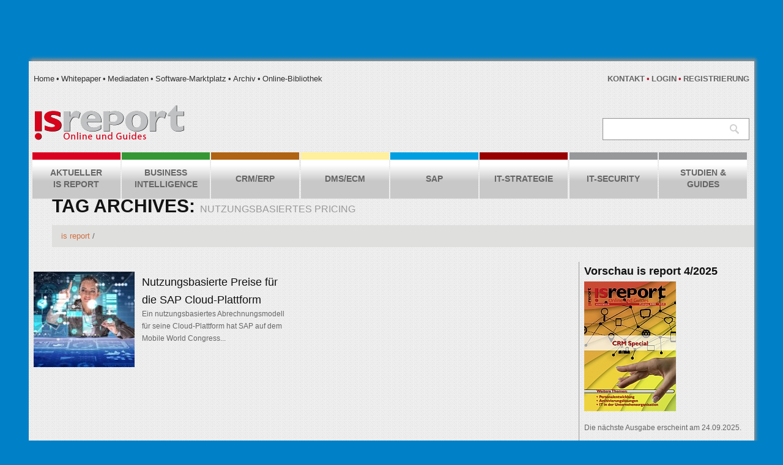

--- FILE ---
content_type: text/html; charset=UTF-8
request_url: https://www.isreport.de/tag/nutzungsbasiertes-pricing/
body_size: 16424
content:
<!DOCTYPE html>
<!--[if lt IE 7 ]><html class="ie ie6" lang="de"> <![endif]-->
<!--[if IE 7 ]><html class="ie ie7" lang="de"> <![endif]-->
<!--[if IE 8 ]><html class="ie ie8" lang="de"> <![endif]-->
<!--[if IE 9 ]><html class="ie ie9" lang="de"> <![endif]-->
<!--[if (gt IE 9)|!(IE)]><!--><html lang="de"> <!--<![endif]-->
<head>
	
	
	<meta charset="UTF-8" />
	<meta name="viewport" content="width=device-width, initial-scale=1.0">
	<link rel="profile" href="http://gmpg.org/xfn/11" />
		<link rel="icon" href="https://www.isreport.de/wp-content/themes/theme45013/favicon.ico" type="image/x-icon" />
		<link rel="pingback" href="https://www.isreport.de/xmlrpc.php" />
	<link rel="alternate" type="application/rss+xml" title="is report" href="https://www.isreport.de/feed/" />
	<link rel="alternate" type="application/atom+xml" title="is report" href="https://www.isreport.de/feed/atom/" />
	<link data-minify="1" rel="stylesheet" type="text/css" media="all" href="https://www.isreport.de/wp-content/cache/min/1/wp-content/themes/theme45013/bootstrap/css/bootstrap.css?ver=1754340301" />
	<link data-minify="1" rel="stylesheet" type="text/css" media="all" href="https://www.isreport.de/wp-content/cache/min/1/wp-content/themes/theme45013/bootstrap/css/responsive.css?ver=1754340301" />
	<link data-minify="1" rel="stylesheet" type="text/css" media="all" href="https://www.isreport.de/wp-content/cache/min/1/wp-content/themes/CherryFramework/css/camera.css?ver=1754340301" />
	<link data-minify="1" rel="stylesheet" type="text/css" media="all" href="https://www.isreport.de/wp-content/cache/min/1/wp-content/themes/theme45013/style.css?ver=1754340301" />
		
	<style type="text/css">
		@import url("/wp-content/themes/theme45013/css/custom.css");
		body { background-color:#0081c7}		
		.header {background-color:#ececec}	</style>
	<meta name='robots' content='index, follow, max-image-preview:large, max-snippet:-1, max-video-preview:-1' />
	<style>img:is([sizes="auto" i], [sizes^="auto," i]) { contain-intrinsic-size: 3000px 1500px }</style>
	
	<!-- This site is optimized with the Yoast SEO plugin v24.1 - https://yoast.com/wordpress/plugins/seo/ -->
	<title>nutzungsbasiertes Pricing Archives - is report</title><link rel="preload" data-rocket-preload as="style" href="https://fonts.googleapis.com/css?family=PT%20Sans&#038;subset=latin&#038;display=swap" /><link rel="stylesheet" href="https://fonts.googleapis.com/css?family=PT%20Sans&#038;subset=latin&#038;display=swap" media="print" onload="this.media='all'" /><noscript><link rel="stylesheet" href="https://fonts.googleapis.com/css?family=PT%20Sans&#038;subset=latin&#038;display=swap" /></noscript>
	<link rel="canonical" href="https://www.isreport.de/tag/nutzungsbasiertes-pricing/" />
	<meta property="og:locale" content="de_DE" />
	<meta property="og:type" content="article" />
	<meta property="og:title" content="nutzungsbasiertes Pricing Archives - is report" />
	<meta property="og:url" content="https://www.isreport.de/tag/nutzungsbasiertes-pricing/" />
	<meta property="og:site_name" content="is report" />
	<script type="application/ld+json" class="yoast-schema-graph">{"@context":"https://schema.org","@graph":[{"@type":"CollectionPage","@id":"https://www.isreport.de/tag/nutzungsbasiertes-pricing/","url":"https://www.isreport.de/tag/nutzungsbasiertes-pricing/","name":"nutzungsbasiertes Pricing Archives - is report","isPartOf":{"@id":"https://www.isreport.de/#website"},"primaryImageOfPage":{"@id":"https://www.isreport.de/tag/nutzungsbasiertes-pricing/#primaryimage"},"image":{"@id":"https://www.isreport.de/tag/nutzungsbasiertes-pricing/#primaryimage"},"thumbnailUrl":"https://www.isreport.de/wp-content/uploads/2018/02/Fotolia_137669213.jpg","inLanguage":"de"},{"@type":"ImageObject","inLanguage":"de","@id":"https://www.isreport.de/tag/nutzungsbasiertes-pricing/#primaryimage","url":"https://www.isreport.de/wp-content/uploads/2018/02/Fotolia_137669213.jpg","contentUrl":"https://www.isreport.de/wp-content/uploads/2018/02/Fotolia_137669213.jpg","width":605,"height":605,"caption":"S"},{"@type":"WebSite","@id":"https://www.isreport.de/#website","url":"https://www.isreport.de/","name":"is report","description":"IS Report","potentialAction":[{"@type":"SearchAction","target":{"@type":"EntryPoint","urlTemplate":"https://www.isreport.de/?s={search_term_string}"},"query-input":{"@type":"PropertyValueSpecification","valueRequired":true,"valueName":"search_term_string"}}],"inLanguage":"de"}]}</script>
	<!-- / Yoast SEO plugin. -->


<link rel='dns-prefetch' href='//www.isreport.de' />
<link rel='dns-prefetch' href='//netdna.bootstrapcdn.com' />
<link rel='dns-prefetch' href='//fonts.googleapis.com' />
<link href='https://fonts.gstatic.com' crossorigin rel='preconnect' />
<link rel="alternate" type="application/rss+xml" title="is report &raquo; Feed" href="https://www.isreport.de/feed/" />
<link rel="alternate" type="application/rss+xml" title="is report &raquo; Kommentar-Feed" href="https://www.isreport.de/comments/feed/" />
<link rel="alternate" type="application/rss+xml" title="is report &raquo; nutzungsbasiertes Pricing Schlagwort-Feed" href="https://www.isreport.de/tag/nutzungsbasiertes-pricing/feed/" />
<script type="text/javascript">
/* <![CDATA[ */
window._wpemojiSettings = {"baseUrl":"https:\/\/s.w.org\/images\/core\/emoji\/15.0.3\/72x72\/","ext":".png","svgUrl":"https:\/\/s.w.org\/images\/core\/emoji\/15.0.3\/svg\/","svgExt":".svg","source":{"concatemoji":"https:\/\/www.isreport.de\/wp-includes\/js\/wp-emoji-release.min.js?ver=6.7.1"}};
/*! This file is auto-generated */
!function(i,n){var o,s,e;function c(e){try{var t={supportTests:e,timestamp:(new Date).valueOf()};sessionStorage.setItem(o,JSON.stringify(t))}catch(e){}}function p(e,t,n){e.clearRect(0,0,e.canvas.width,e.canvas.height),e.fillText(t,0,0);var t=new Uint32Array(e.getImageData(0,0,e.canvas.width,e.canvas.height).data),r=(e.clearRect(0,0,e.canvas.width,e.canvas.height),e.fillText(n,0,0),new Uint32Array(e.getImageData(0,0,e.canvas.width,e.canvas.height).data));return t.every(function(e,t){return e===r[t]})}function u(e,t,n){switch(t){case"flag":return n(e,"\ud83c\udff3\ufe0f\u200d\u26a7\ufe0f","\ud83c\udff3\ufe0f\u200b\u26a7\ufe0f")?!1:!n(e,"\ud83c\uddfa\ud83c\uddf3","\ud83c\uddfa\u200b\ud83c\uddf3")&&!n(e,"\ud83c\udff4\udb40\udc67\udb40\udc62\udb40\udc65\udb40\udc6e\udb40\udc67\udb40\udc7f","\ud83c\udff4\u200b\udb40\udc67\u200b\udb40\udc62\u200b\udb40\udc65\u200b\udb40\udc6e\u200b\udb40\udc67\u200b\udb40\udc7f");case"emoji":return!n(e,"\ud83d\udc26\u200d\u2b1b","\ud83d\udc26\u200b\u2b1b")}return!1}function f(e,t,n){var r="undefined"!=typeof WorkerGlobalScope&&self instanceof WorkerGlobalScope?new OffscreenCanvas(300,150):i.createElement("canvas"),a=r.getContext("2d",{willReadFrequently:!0}),o=(a.textBaseline="top",a.font="600 32px Arial",{});return e.forEach(function(e){o[e]=t(a,e,n)}),o}function t(e){var t=i.createElement("script");t.src=e,t.defer=!0,i.head.appendChild(t)}"undefined"!=typeof Promise&&(o="wpEmojiSettingsSupports",s=["flag","emoji"],n.supports={everything:!0,everythingExceptFlag:!0},e=new Promise(function(e){i.addEventListener("DOMContentLoaded",e,{once:!0})}),new Promise(function(t){var n=function(){try{var e=JSON.parse(sessionStorage.getItem(o));if("object"==typeof e&&"number"==typeof e.timestamp&&(new Date).valueOf()<e.timestamp+604800&&"object"==typeof e.supportTests)return e.supportTests}catch(e){}return null}();if(!n){if("undefined"!=typeof Worker&&"undefined"!=typeof OffscreenCanvas&&"undefined"!=typeof URL&&URL.createObjectURL&&"undefined"!=typeof Blob)try{var e="postMessage("+f.toString()+"("+[JSON.stringify(s),u.toString(),p.toString()].join(",")+"));",r=new Blob([e],{type:"text/javascript"}),a=new Worker(URL.createObjectURL(r),{name:"wpTestEmojiSupports"});return void(a.onmessage=function(e){c(n=e.data),a.terminate(),t(n)})}catch(e){}c(n=f(s,u,p))}t(n)}).then(function(e){for(var t in e)n.supports[t]=e[t],n.supports.everything=n.supports.everything&&n.supports[t],"flag"!==t&&(n.supports.everythingExceptFlag=n.supports.everythingExceptFlag&&n.supports[t]);n.supports.everythingExceptFlag=n.supports.everythingExceptFlag&&!n.supports.flag,n.DOMReady=!1,n.readyCallback=function(){n.DOMReady=!0}}).then(function(){return e}).then(function(){var e;n.supports.everything||(n.readyCallback(),(e=n.source||{}).concatemoji?t(e.concatemoji):e.wpemoji&&e.twemoji&&(t(e.twemoji),t(e.wpemoji)))}))}((window,document),window._wpemojiSettings);
/* ]]> */
</script>
<style id='wp-emoji-styles-inline-css' type='text/css'>

	img.wp-smiley, img.emoji {
		display: inline !important;
		border: none !important;
		box-shadow: none !important;
		height: 1em !important;
		width: 1em !important;
		margin: 0 0.07em !important;
		vertical-align: -0.1em !important;
		background: none !important;
		padding: 0 !important;
	}
</style>
<link rel='stylesheet' id='wp-block-library-css' href='https://www.isreport.de/wp-includes/css/dist/block-library/style.min.css?ver=6.7.1' type='text/css' media='all' />
<style id='classic-theme-styles-inline-css' type='text/css'>
/*! This file is auto-generated */
.wp-block-button__link{color:#fff;background-color:#32373c;border-radius:9999px;box-shadow:none;text-decoration:none;padding:calc(.667em + 2px) calc(1.333em + 2px);font-size:1.125em}.wp-block-file__button{background:#32373c;color:#fff;text-decoration:none}
</style>
<style id='global-styles-inline-css' type='text/css'>
:root{--wp--preset--aspect-ratio--square: 1;--wp--preset--aspect-ratio--4-3: 4/3;--wp--preset--aspect-ratio--3-4: 3/4;--wp--preset--aspect-ratio--3-2: 3/2;--wp--preset--aspect-ratio--2-3: 2/3;--wp--preset--aspect-ratio--16-9: 16/9;--wp--preset--aspect-ratio--9-16: 9/16;--wp--preset--color--black: #000000;--wp--preset--color--cyan-bluish-gray: #abb8c3;--wp--preset--color--white: #ffffff;--wp--preset--color--pale-pink: #f78da7;--wp--preset--color--vivid-red: #cf2e2e;--wp--preset--color--luminous-vivid-orange: #ff6900;--wp--preset--color--luminous-vivid-amber: #fcb900;--wp--preset--color--light-green-cyan: #7bdcb5;--wp--preset--color--vivid-green-cyan: #00d084;--wp--preset--color--pale-cyan-blue: #8ed1fc;--wp--preset--color--vivid-cyan-blue: #0693e3;--wp--preset--color--vivid-purple: #9b51e0;--wp--preset--gradient--vivid-cyan-blue-to-vivid-purple: linear-gradient(135deg,rgba(6,147,227,1) 0%,rgb(155,81,224) 100%);--wp--preset--gradient--light-green-cyan-to-vivid-green-cyan: linear-gradient(135deg,rgb(122,220,180) 0%,rgb(0,208,130) 100%);--wp--preset--gradient--luminous-vivid-amber-to-luminous-vivid-orange: linear-gradient(135deg,rgba(252,185,0,1) 0%,rgba(255,105,0,1) 100%);--wp--preset--gradient--luminous-vivid-orange-to-vivid-red: linear-gradient(135deg,rgba(255,105,0,1) 0%,rgb(207,46,46) 100%);--wp--preset--gradient--very-light-gray-to-cyan-bluish-gray: linear-gradient(135deg,rgb(238,238,238) 0%,rgb(169,184,195) 100%);--wp--preset--gradient--cool-to-warm-spectrum: linear-gradient(135deg,rgb(74,234,220) 0%,rgb(151,120,209) 20%,rgb(207,42,186) 40%,rgb(238,44,130) 60%,rgb(251,105,98) 80%,rgb(254,248,76) 100%);--wp--preset--gradient--blush-light-purple: linear-gradient(135deg,rgb(255,206,236) 0%,rgb(152,150,240) 100%);--wp--preset--gradient--blush-bordeaux: linear-gradient(135deg,rgb(254,205,165) 0%,rgb(254,45,45) 50%,rgb(107,0,62) 100%);--wp--preset--gradient--luminous-dusk: linear-gradient(135deg,rgb(255,203,112) 0%,rgb(199,81,192) 50%,rgb(65,88,208) 100%);--wp--preset--gradient--pale-ocean: linear-gradient(135deg,rgb(255,245,203) 0%,rgb(182,227,212) 50%,rgb(51,167,181) 100%);--wp--preset--gradient--electric-grass: linear-gradient(135deg,rgb(202,248,128) 0%,rgb(113,206,126) 100%);--wp--preset--gradient--midnight: linear-gradient(135deg,rgb(2,3,129) 0%,rgb(40,116,252) 100%);--wp--preset--font-size--small: 13px;--wp--preset--font-size--medium: 20px;--wp--preset--font-size--large: 36px;--wp--preset--font-size--x-large: 42px;--wp--preset--font-family--inter: "Inter", sans-serif;--wp--preset--font-family--cardo: Cardo;--wp--preset--spacing--20: 0.44rem;--wp--preset--spacing--30: 0.67rem;--wp--preset--spacing--40: 1rem;--wp--preset--spacing--50: 1.5rem;--wp--preset--spacing--60: 2.25rem;--wp--preset--spacing--70: 3.38rem;--wp--preset--spacing--80: 5.06rem;--wp--preset--shadow--natural: 6px 6px 9px rgba(0, 0, 0, 0.2);--wp--preset--shadow--deep: 12px 12px 50px rgba(0, 0, 0, 0.4);--wp--preset--shadow--sharp: 6px 6px 0px rgba(0, 0, 0, 0.2);--wp--preset--shadow--outlined: 6px 6px 0px -3px rgba(255, 255, 255, 1), 6px 6px rgba(0, 0, 0, 1);--wp--preset--shadow--crisp: 6px 6px 0px rgba(0, 0, 0, 1);}:where(.is-layout-flex){gap: 0.5em;}:where(.is-layout-grid){gap: 0.5em;}body .is-layout-flex{display: flex;}.is-layout-flex{flex-wrap: wrap;align-items: center;}.is-layout-flex > :is(*, div){margin: 0;}body .is-layout-grid{display: grid;}.is-layout-grid > :is(*, div){margin: 0;}:where(.wp-block-columns.is-layout-flex){gap: 2em;}:where(.wp-block-columns.is-layout-grid){gap: 2em;}:where(.wp-block-post-template.is-layout-flex){gap: 1.25em;}:where(.wp-block-post-template.is-layout-grid){gap: 1.25em;}.has-black-color{color: var(--wp--preset--color--black) !important;}.has-cyan-bluish-gray-color{color: var(--wp--preset--color--cyan-bluish-gray) !important;}.has-white-color{color: var(--wp--preset--color--white) !important;}.has-pale-pink-color{color: var(--wp--preset--color--pale-pink) !important;}.has-vivid-red-color{color: var(--wp--preset--color--vivid-red) !important;}.has-luminous-vivid-orange-color{color: var(--wp--preset--color--luminous-vivid-orange) !important;}.has-luminous-vivid-amber-color{color: var(--wp--preset--color--luminous-vivid-amber) !important;}.has-light-green-cyan-color{color: var(--wp--preset--color--light-green-cyan) !important;}.has-vivid-green-cyan-color{color: var(--wp--preset--color--vivid-green-cyan) !important;}.has-pale-cyan-blue-color{color: var(--wp--preset--color--pale-cyan-blue) !important;}.has-vivid-cyan-blue-color{color: var(--wp--preset--color--vivid-cyan-blue) !important;}.has-vivid-purple-color{color: var(--wp--preset--color--vivid-purple) !important;}.has-black-background-color{background-color: var(--wp--preset--color--black) !important;}.has-cyan-bluish-gray-background-color{background-color: var(--wp--preset--color--cyan-bluish-gray) !important;}.has-white-background-color{background-color: var(--wp--preset--color--white) !important;}.has-pale-pink-background-color{background-color: var(--wp--preset--color--pale-pink) !important;}.has-vivid-red-background-color{background-color: var(--wp--preset--color--vivid-red) !important;}.has-luminous-vivid-orange-background-color{background-color: var(--wp--preset--color--luminous-vivid-orange) !important;}.has-luminous-vivid-amber-background-color{background-color: var(--wp--preset--color--luminous-vivid-amber) !important;}.has-light-green-cyan-background-color{background-color: var(--wp--preset--color--light-green-cyan) !important;}.has-vivid-green-cyan-background-color{background-color: var(--wp--preset--color--vivid-green-cyan) !important;}.has-pale-cyan-blue-background-color{background-color: var(--wp--preset--color--pale-cyan-blue) !important;}.has-vivid-cyan-blue-background-color{background-color: var(--wp--preset--color--vivid-cyan-blue) !important;}.has-vivid-purple-background-color{background-color: var(--wp--preset--color--vivid-purple) !important;}.has-black-border-color{border-color: var(--wp--preset--color--black) !important;}.has-cyan-bluish-gray-border-color{border-color: var(--wp--preset--color--cyan-bluish-gray) !important;}.has-white-border-color{border-color: var(--wp--preset--color--white) !important;}.has-pale-pink-border-color{border-color: var(--wp--preset--color--pale-pink) !important;}.has-vivid-red-border-color{border-color: var(--wp--preset--color--vivid-red) !important;}.has-luminous-vivid-orange-border-color{border-color: var(--wp--preset--color--luminous-vivid-orange) !important;}.has-luminous-vivid-amber-border-color{border-color: var(--wp--preset--color--luminous-vivid-amber) !important;}.has-light-green-cyan-border-color{border-color: var(--wp--preset--color--light-green-cyan) !important;}.has-vivid-green-cyan-border-color{border-color: var(--wp--preset--color--vivid-green-cyan) !important;}.has-pale-cyan-blue-border-color{border-color: var(--wp--preset--color--pale-cyan-blue) !important;}.has-vivid-cyan-blue-border-color{border-color: var(--wp--preset--color--vivid-cyan-blue) !important;}.has-vivid-purple-border-color{border-color: var(--wp--preset--color--vivid-purple) !important;}.has-vivid-cyan-blue-to-vivid-purple-gradient-background{background: var(--wp--preset--gradient--vivid-cyan-blue-to-vivid-purple) !important;}.has-light-green-cyan-to-vivid-green-cyan-gradient-background{background: var(--wp--preset--gradient--light-green-cyan-to-vivid-green-cyan) !important;}.has-luminous-vivid-amber-to-luminous-vivid-orange-gradient-background{background: var(--wp--preset--gradient--luminous-vivid-amber-to-luminous-vivid-orange) !important;}.has-luminous-vivid-orange-to-vivid-red-gradient-background{background: var(--wp--preset--gradient--luminous-vivid-orange-to-vivid-red) !important;}.has-very-light-gray-to-cyan-bluish-gray-gradient-background{background: var(--wp--preset--gradient--very-light-gray-to-cyan-bluish-gray) !important;}.has-cool-to-warm-spectrum-gradient-background{background: var(--wp--preset--gradient--cool-to-warm-spectrum) !important;}.has-blush-light-purple-gradient-background{background: var(--wp--preset--gradient--blush-light-purple) !important;}.has-blush-bordeaux-gradient-background{background: var(--wp--preset--gradient--blush-bordeaux) !important;}.has-luminous-dusk-gradient-background{background: var(--wp--preset--gradient--luminous-dusk) !important;}.has-pale-ocean-gradient-background{background: var(--wp--preset--gradient--pale-ocean) !important;}.has-electric-grass-gradient-background{background: var(--wp--preset--gradient--electric-grass) !important;}.has-midnight-gradient-background{background: var(--wp--preset--gradient--midnight) !important;}.has-small-font-size{font-size: var(--wp--preset--font-size--small) !important;}.has-medium-font-size{font-size: var(--wp--preset--font-size--medium) !important;}.has-large-font-size{font-size: var(--wp--preset--font-size--large) !important;}.has-x-large-font-size{font-size: var(--wp--preset--font-size--x-large) !important;}
:where(.wp-block-post-template.is-layout-flex){gap: 1.25em;}:where(.wp-block-post-template.is-layout-grid){gap: 1.25em;}
:where(.wp-block-columns.is-layout-flex){gap: 2em;}:where(.wp-block-columns.is-layout-grid){gap: 2em;}
:root :where(.wp-block-pullquote){font-size: 1.5em;line-height: 1.6;}
</style>
<link data-minify="1" rel='stylesheet' id='woocommerce-layout-css' href='https://www.isreport.de/wp-content/cache/min/1/wp-content/plugins/woocommerce/assets/css/woocommerce-layout.css?ver=1754340301' type='text/css' media='all' />
<link data-minify="1" rel='stylesheet' id='woocommerce-smallscreen-css' href='https://www.isreport.de/wp-content/cache/min/1/wp-content/plugins/woocommerce/assets/css/woocommerce-smallscreen.css?ver=1754340301' type='text/css' media='only screen and (max-width: 768px)' />
<link data-minify="1" rel='stylesheet' id='woocommerce-general-css' href='https://www.isreport.de/wp-content/cache/min/1/wp-content/plugins/woocommerce/assets/css/woocommerce.css?ver=1754340301' type='text/css' media='all' />
<style id='woocommerce-inline-inline-css' type='text/css'>
.woocommerce form .form-row .required { visibility: visible; }
</style>
<link data-minify="1" rel='stylesheet' id='font-awesome-css' href='https://www.isreport.de/wp-content/cache/min/1/font-awesome/3.2.1/css/font-awesome.css?ver=1754340301' type='text/css' media='all' />
<link data-minify="1" rel='stylesheet' id='magnific-popup-css' href='https://www.isreport.de/wp-content/cache/min/1/wp-content/themes/CherryFramework/css/magnific-popup.css?ver=1754340301' type='text/css' media='all' />
<link data-minify="1" rel='stylesheet' id='wp-pagenavi-css' href='https://www.isreport.de/wp-content/cache/min/1/wp-content/plugins/wp-pagenavi/pagenavi-css.css?ver=1754340301' type='text/css' media='all' />

<link rel='stylesheet' id='woocommerce-de_frontend_styles-css' href='https://www.isreport.de/wp-content/plugins/woocommerce-german-market/css/frontend.min.css?ver=3.6.2' type='text/css' media='all' />
<script type="text/javascript" src="https://www.isreport.de/wp-content/themes/CherryFramework/js/jquery-1.7.2.min.js?ver=1.7.2" id="jquery-js"></script>
<script type="text/javascript" src="https://www.isreport.de/wp-content/plugins/woocommerce/assets/js/jquery-blockui/jquery.blockUI.min.js?ver=2.7.0-wc.9.5.3" id="jquery-blockui-js" defer="defer" data-wp-strategy="defer"></script>
<script type="text/javascript" id="wc-add-to-cart-js-extra">
/* <![CDATA[ */
var wc_add_to_cart_params = {"ajax_url":"\/wp-admin\/admin-ajax.php","wc_ajax_url":"\/?wc-ajax=%%endpoint%%","i18n_view_cart":"View cart","cart_url":"https:\/\/www.isreport.de\/warenkorb\/","is_cart":"","cart_redirect_after_add":"no"};
/* ]]> */
</script>
<script type="text/javascript" src="https://www.isreport.de/wp-content/plugins/woocommerce/assets/js/frontend/add-to-cart.min.js?ver=9.5.3" id="wc-add-to-cart-js" defer="defer" data-wp-strategy="defer"></script>
<script type="text/javascript" src="https://www.isreport.de/wp-content/plugins/woocommerce/assets/js/js-cookie/js.cookie.min.js?ver=2.1.4-wc.9.5.3" id="js-cookie-js" defer="defer" data-wp-strategy="defer"></script>
<script type="text/javascript" id="woocommerce-js-extra">
/* <![CDATA[ */
var woocommerce_params = {"ajax_url":"\/wp-admin\/admin-ajax.php","wc_ajax_url":"\/?wc-ajax=%%endpoint%%"};
/* ]]> */
</script>
<script type="text/javascript" src="https://www.isreport.de/wp-content/plugins/woocommerce/assets/js/frontend/woocommerce.min.js?ver=9.5.3" id="woocommerce-js" defer="defer" data-wp-strategy="defer"></script>
<script type="text/javascript" src="https://www.isreport.de/wp-includes/js/swfobject.js?ver=2.2-20120417" id="swfobject-js"></script>
<script type="text/javascript" src="https://www.isreport.de/wp-content/themes/CherryFramework/js/modernizr.js?ver=2.0.6" id="modernizr-js"></script>
<script type="text/javascript" src="https://www.isreport.de/wp-content/themes/CherryFramework/js/jquery.elastislide.js?ver=1.0" id="elastislide-js"></script>
<script type="text/javascript" src="https://www.isreport.de/wp-content/themes/CherryFramework/js/jflickrfeed.js?ver=1.0" id="jflickrfeed-js"></script>
<script type="text/javascript" src="https://www.isreport.de/wp-content/themes/CherryFramework/js/custom.js?ver=1.0" id="custom-js"></script>
<script type="text/javascript" src="https://www.isreport.de/wp-content/themes/CherryFramework/bootstrap/js/bootstrap.min.js?ver=2.3.0" id="bootstrap-js"></script>
<script type="text/javascript" id="woocommerce_de_frontend-js-extra">
/* <![CDATA[ */
var sepa_ajax_object = {"ajax_url":"https:\/\/www.isreport.de\/wp-admin\/admin-ajax.php","nonce":"0d17cc64cd"};
var woocommerce_remove_updated_totals = "0";
var woocommerce_payment_update = "1";
/* ]]> */
</script>
<script type="text/javascript" src="https://www.isreport.de/wp-content/plugins/woocommerce-german-market/js/WooCommerce-German-Market-Frontend.min.js?ver=3.6.2" id="woocommerce_de_frontend-js"></script>
<link rel="https://api.w.org/" href="https://www.isreport.de/wp-json/" /><link rel="alternate" title="JSON" type="application/json" href="https://www.isreport.de/wp-json/wp/v2/tags/1280" /><link rel="EditURI" type="application/rsd+xml" title="RSD" href="https://www.isreport.de/xmlrpc.php?rsd" />
	<noscript><style>.woocommerce-product-gallery{ opacity: 1 !important; }</style></noscript>
	
<style type='text/css'>
h1 { font: bold 30px/30px Tahoma, Geneva, sans-serif;  color:#131313; }
h2 { font: bold 30px/30px Tahoma, Geneva, sans-serif;  color:#131313; }
h3 { font: bold 18px/20px Tahoma, Geneva, sans-serif;  color:#7d726c; }
h4 { font: normal 13px/20px Tahoma, Geneva, sans-serif;  color:#000000; }
h5 { font: normal 15px/20px Tahoma, Geneva, sans-serif;  color:#131313; }
h6 { font: normal 12px/18px Tahoma, Geneva, sans-serif;  color:#333333; }
.main-holder { font: normal 13px/20px Tahoma, Geneva, sans-serif;  color:#a2a2a2; }
.logo_h__txt, .logo_link { font: normal 40px/48px Arial, Helvetica, sans-serif;  color:#272727; }
.sf-menu > li > a { font: bold 14px/19px Tahoma, Geneva, sans-serif;  color:#252525; }
.nav.footer-nav a { font: normal 13px/13px PT Sans, sans-serif;  color:#A2A2A2; }
</style>
<style class='wp-fonts-local' type='text/css'>
@font-face{font-family:Inter;font-style:normal;font-weight:300 900;font-display:fallback;src:url('https://www.isreport.de/wp-content/plugins/woocommerce/assets/fonts/Inter-VariableFont_slnt,wght.woff2') format('woff2');font-stretch:normal;}
@font-face{font-family:Cardo;font-style:normal;font-weight:400;font-display:fallback;src:url('https://www.isreport.de/wp-content/plugins/woocommerce/assets/fonts/cardo_normal_400.woff2') format('woff2');}
</style>
<noscript><style id="rocket-lazyload-nojs-css">.rll-youtube-player, [data-lazy-src]{display:none !important;}</style></noscript>	<script>var $ = jQuery.noConflict();</script>
		<!--[if lt IE 8]>
	<div style=' clear: both; text-align:center; position: relative;'>
		<a href="http://www.microsoft.com/windows/internet-explorer/default.aspx?ocid=ie6_countdown_bannercode"><img src="http://storage.ie6countdown.com/assets/100/images/banners/warning_bar_0000_us.jpg" border="0" alt="" /></a>
	</div>
	<![endif]-->
	<!--[if (gt IE 9)|!(IE)]><!-->
	<script src="https://www.isreport.de/wp-content/themes/CherryFramework/js/jquery.mobile.customized.min.js" type="text/javascript"></script>
	<script type="text/javascript">
		jQuery(function(){
			jQuery('.sf-menu').mobileMenu({defaultText: "Zu ..."});
		});</script>
	<!--<![endif]-->
	
	
	
	
		<link data-minify="1" rel="stylesheet" type="text/css" media="all" href="https://www.isreport.de/wp-content/cache/min/1/wp-includes/css/colorbox.css?ver=1754340301" />
	<link data-minify="1" rel="stylesheet" type="text/css" media="all" href="https://www.isreport.de/wp-content/cache/min/1/wp-content/themes/CherryFramework/css/woocommerce.css?ver=1754340301" />
	<script type="text/javascript" src="https://www.isreport.de/wp-includes/js/jquery/jquery.colorbox-min.js"></script>
	<script type="text/javascript">
		jQuery(document).ready(function()
		{
			jQuery('a.back').click(function(){
				parent.history.back();
				return false;
			});
			
			jQuery(".iframe").colorbox({iframe:true, width:"80%", height:"80%"});
			jQuery(".versandkosten").colorbox({iframe:true, width:"60%", height:"70%"});

			/*
			**	Damit das L-Banner im Internet-Explorer auch richtig sitzt
			*/
			var bodyWidth = jQuery("body").width();
			jQuery("#LBanner").css({"left": bodyWidth / 2 - 128});
			//-moz-calc(50% - 128px);
			
			jQuery("#content a.colorbox").colorbox(
			{
				innerWidth: "710px",
				height: "90%",
				//rel: "Galerie",
				//current: "Bild {current} von {total}",
				//previous: "&lt;&lt;",
				//next: "&gt;&gt;",
				close: "x",
				iframe: true,
				fixed: true
				//title: function()
				//{
				//	return getTitle(this) + " - " + getCamInfo(this);
				//}
			});
			
			jQuery("#content .post_content img").parent("a").colorbox(
			{
				//maxWidth: "90%",
				//maxHeight: "90%",
				rel: "Galerie",
				current: "Bild {current} von {total}",
				previous: "&lt;&lt;",
				next: "&gt;&gt;",
				close: "x",
				fixed: true
				//title: function()
				//{
				//	return getTitle(this) + " - " + getCamInfo(this);
				//}
			});
			
			
			/*
			**	Abmeldelink richtig belegen
			*/
			var logoutLink = jQuery("#topMenu > div.menuRight.loggedIn li:eq(2) a");
			logoutLink.attr("href", "#");
			logoutLink.click(function()
			{
				var logoutContent = "Wollen Sie sich wirklich <a href='https://www.isreport.de/wp-login.php?action=logout&amp;redirect_to=https%3A%2F%2Fwww.isreport.de&amp;_wpnonce=a131954212'>abmelden</a>?";
				jQuery.colorbox({html: logoutContent, close: "x"});
				return false;
			});
			
			/*
			**	Anmeldelink richtig belegen
			*/
			var loginLink = jQuery("#topMenu > div.menuRight.loggedOut li:eq(1) a");
			loginLink.data("href", loginLink.attr("href")).attr("href", "#");
			loginLink.click(function()
			{
				var curElem = jQuery(this);
				jQuery.ajax(
				{
					async: false,
					url: curElem.data("href"),
					success: function(msg)
					{
						var response = jQuery(msg).find("#loginForm");
						jQuery.colorbox({html: response, close: "x"});
					}
				});
				return false;
			});
			
						
					});
	</script>
	
	
	
	<script type="text/javascript">
		// Init navigation menu
		jQuery(function(){
		// main navigation init
			jQuery('ul.sf-menu').superfish({
				delay:       1000, 		// the delay in milliseconds that the mouse can remain outside a sub-menu without it closing
				animation:   {opacity:'show',height:'show'}, // used to animate the sub-menu open
				speed:       'normal',  // animation speed 
				autoArrows:  false,   // generation of arrow mark-up (for submenu)
				disableHI: true // to disable hoverIntent detection
			});

		//Zoom fix
		//IPad/IPhone
			var viewportmeta = document.querySelector && document.querySelector('meta[name="viewport"]'),
				ua = navigator.userAgent,
				gestureStart = function () {
					viewportmeta.content = "width=device-width, minimum-scale=0.25, maximum-scale=0.8";
				},
				scaleFix = function () {
					if (viewportmeta && /iPhone|iPad/.test(ua) && !/Opera Mini/.test(ua)) {
						viewportmeta.content = "width=device-width, minimum-scale=0.8, maximum-scale=0.8";
						document.addEventListener("gesturestart", gestureStart, false);
					}
				};
			scaleFix();
			
			
			/*
			**	Darstellung Sidebar Vorschau isreport
			*/
			var previewImageWithLink = jQuery(".isPreviewImage a");
			var previewTextContainer = jQuery(".isPreview");
			var clearDiv = jQuery("<div></div>").css({"clear": "both"});
			previewImageWithLink.addClass("isPreviewLink").appendTo(previewTextContainer);
			clearDiv.appendTo(previewTextContainer);
		})
	</script>
<meta name="generator" content="WP Rocket 3.17.3.1" data-wpr-features="wpr_lazyload_images wpr_minify_css" /></head>

<body class="archive tag tag-nutzungsbasiertes-pricing tag-1280 theme-CherryFramework woocommerce-no-js cat-35-id cat-71-id">
		<div data-rocket-location-hash="9caa1007baf090a14c162d2cd7e1a520" id="">
		<div data-rocket-location-hash="3de0fefe3e9d11d24d71aded049fd4f0" id="topLBanner">
					</div>
		<div data-rocket-location-hash="6c4897ba0a3f12ae513ec94b3b8dfb54" id="rightLBanner">
					</div>
		<div data-rocket-location-hash="e4d351b73c50166ca8a7d2b93116df19" style="clear:both;"></div>
	</div>
	<div data-rocket-location-hash="0a96e342804230a4a36c92ca5e755438" id="motopress-main" class="main-holder woocommerce" style="top: px !important;">
		<!--Begin #motopress-main-->
		<header data-rocket-location-hash="c48ee1c3963817b29fd20c38aae514a6" class="motopress-wrapper header">
			<div data-rocket-location-hash="8319fdda60eacd5b1174d06bbd7cfa60" id="topMenu">
				<div class="menuLeft">
					<div class="menu-top-menu-container"><ul id="menu-top-menu" class="menu"><li id="menu-item-2281" class="menu-item menu-item-type-custom menu-item-object-custom menu-item-home menu-item-2281"><span>&#8226;</span><a href="https://www.isreport.de">Home</a></li>
<li id="menu-item-2737" class="menu-item menu-item-type-post_type menu-item-object-page menu-item-2737"><span>&#8226;</span><a href="https://www.isreport.de/whitepaper/">Whitepaper</a></li>
<li id="menu-item-2248" class="menu-item menu-item-type-custom menu-item-object-custom menu-item-2248"><span>&#8226;</span><a href="/mediadaten/">Mediadaten</a></li>
<li id="menu-item-2250" class="menu-item menu-item-type-custom menu-item-object-custom menu-item-2250"><span>&#8226;</span><a target="_blank" href="http://www.software-marktplatz.de">Software-Marktplatz</a></li>
<li id="menu-item-2839" class="menu-item menu-item-type-post_type menu-item-object-page menu-item-2839"><span>&#8226;</span><a href="https://www.isreport.de/archiv/">Archiv</a></li>
<li id="menu-item-12735" class="menu-item menu-item-type-custom menu-item-object-custom menu-item-12735"><span>&#8226;</span><a href="http://online.isreport.de">Online-Bibliothek</a></li>
</ul></div>				</div>
				<div class="menuRight loggedOut">
					<div class="menu-top-menu-rechts-container"><ul id="menu-top-menu-rechts" class="menu"><li id="menu-item-2941" class="menu-item menu-item-type-post_type menu-item-object-page menu-item-2941"><span>&#8226;</span><a href="https://www.isreport.de/kontakt/">Kontakt</a></li>
<li id="menu-item-2608" class="menu-item menu-item-type-post_type menu-item-object-page menu-item-2608"><span>&#8226;</span><a href="https://www.isreport.de/login/">Login</a></li>
<li id="menu-item-2611" class="menu-item menu-item-type-post_type menu-item-object-page menu-item-2611"><span>&#8226;</span><a href="https://www.isreport.de/logout/">Logout</a></li>
<li id="menu-item-2622" class="menu-item menu-item-type-custom menu-item-object-custom menu-item-2622"><span>&#8226;</span><a href="https://www.isreport.de/wp-signup.php">Registrierung</a></li>
</ul></div>				</div>
			</div>
			<div data-rocket-location-hash="e6eb6fcccd8ab4e0754c54f80a5d14c0" class="container">
				<div class="row">
					<div class="span12" data-motopress-wrapper-file="wrapper/wrapper-header.php" data-motopress-wrapper-type="header" data-motopress-id="697d546eb1870">
											</div>
				</div>
			</div>
		</header>
		<header data-rocket-location-hash="b721b8c89d74eea96d7ec3716dd9b68d" class="motopress-wrapper header"> 
			<div data-rocket-location-hash="f117ee89930d3a249ddbfc02370ddefa" class="container">
				<div class="row">
					<div class="span12 noMargin" data-motopress-wrapper-file="wrapper/wrapper-header-1.php" data-motopress-wrapper-type="header">
						<div class="row cutOutParent noMargin">
    <div class="span6" data-motopress-type="static" data-motopress-static-file="static/static-logo.php">
    	<!-- BEGIN LOGO -->                     
<div class="logo">                            
												<a href="https://www.isreport.de/" class="logo_h logo_h__img"><img src="data:image/svg+xml,%3Csvg%20xmlns='http://www.w3.org/2000/svg'%20viewBox='0%200%200%200'%3E%3C/svg%3E" alt="is report" title="IS Report" data-lazy-src="https://www.isreport.de/wp-content/uploads/2013/08/isreport_logo2.png"><noscript><img src="https://www.isreport.de/wp-content/uploads/2013/08/isreport_logo2.png" alt="is report" title="IS Report"></noscript></a>
								
		<p class="logo_tagline">IS Report</p><!-- Site Tagline -->
</div>
<!-- END LOGO -->    </div>
	<div class="cutOut">
			</div>
    <div class="hidden-phone" data-motopress-type="static" data-motopress-static-file="static/static-search.php">
    	<!-- BEGIN SEARCH FORM -->
  
	<div class="search-form search-form__h hidden-phone clearfix">
		<form id="search-header" class="navbar-form pull-right" method="get" action="https://www.isreport.de/" accept-charset="utf-8">
			<input type="text" name="s" placeholder="" class="search-form_it"> <input type="submit" value="Go" id="submit" class="search-form_is btn btn-primary">
		</form>
	</div>  
<!-- END SEARCH FORM -->    </div>
</div>
<nav>
	<div id="mainNav">
				<!-- BEGIN MAIN NAVIGATION -->
		<nav class="nav nav__primary clearfix">
			<ul id="topnav" class="sf-menu"><li id="menu-item-2504" class="menu-item menu-item-type-post_type menu-item-object-page menu-item-has-children"><a href="https://www.isreport.de/aktueller-is-report/"><span>Aktueller<br/>is report</span></a>
<ul class="sub-menu">
	<li id="menu-item-3366" class="menu-item menu-item-type-post_type menu-item-object-page"><a href="https://www.isreport.de/report-als-e-paper/"><span>is report als E-Paper</span></a></li>
	<li id="menu-item-4563" class="menu-item menu-item-type-taxonomy menu-item-object-product_cat"><a href="https://www.isreport.de/produkt-kategorie/abonnement-is-report/"><span>Abo is report</span></a></li>
</ul>
</li>
<li id="menu-item-2388" class="menu-item menu-item-type-taxonomy menu-item-object-category menu-item-has-children"><a href="https://www.isreport.de/category/business-intelligence/"><span>Business Intelligence</span></a>
<ul class="sub-menu">
	<li id="menu-item-2942" class="menu-item menu-item-type-taxonomy menu-item-object-category"><a href="https://www.isreport.de/category/business-intelligence/"><span>News &#038; Trends</span></a></li>
	<li id="menu-item-2364" class="menu-item menu-item-type-taxonomy menu-item-object-category"><a href="https://www.isreport.de/category/business-intelligence/fachbeitraege/"><span>Fachbeiträge</span></a></li>
	<li id="menu-item-2849" class="menu-item menu-item-type-post_type menu-item-object-page"><a href="https://www.isreport.de/e-paper/"><span>E-Paper BI Guide</span></a></li>
	<li id="menu-item-12995" class="menu-item menu-item-type-post_type menu-item-object-page"><a href="https://www.isreport.de/softwareauswahl/"><span>Softwareauswahl</span></a></li>
	<li id="menu-item-2732" class="menu-item menu-item-type-post_type menu-item-object-page"><a href="https://www.isreport.de/whitepaper/"><span>Whitepaper</span></a></li>
</ul>
</li>
<li id="menu-item-2413" class="menu-item menu-item-type-taxonomy menu-item-object-category menu-item-has-children"><a href="https://www.isreport.de/category/crmerp/"><span>CRM/ERP</span></a>
<ul class="sub-menu">
	<li id="menu-item-2944" class="menu-item menu-item-type-taxonomy menu-item-object-category"><a href="https://www.isreport.de/category/crmerp/"><span>News &#038; Trends</span></a></li>
	<li id="menu-item-2415" class="menu-item menu-item-type-taxonomy menu-item-object-category"><a href="https://www.isreport.de/category/crmerp/fachbeitraege-crmerp/"><span>Fachbeiträge</span></a></li>
	<li id="menu-item-2850" class="menu-item menu-item-type-post_type menu-item-object-page"><a href="https://www.isreport.de/e-paper/"><span>E-Paper CRM/ERP</span></a></li>
	<li id="menu-item-13003" class="menu-item menu-item-type-post_type menu-item-object-page"><a href="https://www.isreport.de/softwareauswahl/"><span>Softwareauswahl</span></a></li>
	<li id="menu-item-2733" class="menu-item menu-item-type-post_type menu-item-object-page"><a href="https://www.isreport.de/whitepaper/"><span>Whitepaper</span></a></li>
</ul>
</li>
<li id="menu-item-2419" class="menu-item menu-item-type-taxonomy menu-item-object-category menu-item-has-children"><a href="https://www.isreport.de/category/dmsecm/"><span>DMS/ECM</span></a>
<ul class="sub-menu">
	<li id="menu-item-2946" class="menu-item menu-item-type-taxonomy menu-item-object-category"><a href="https://www.isreport.de/category/dmsecm/"><span>News &#038; Trends</span></a></li>
	<li id="menu-item-2421" class="menu-item menu-item-type-taxonomy menu-item-object-category"><a href="https://www.isreport.de/category/dmsecm/fachbeitraege-dmsecm/"><span>Fachbeiträge</span></a></li>
	<li id="menu-item-2851" class="menu-item menu-item-type-post_type menu-item-object-page"><a href="https://www.isreport.de/e-paper/"><span>E-Paper DMS/ECM</span></a></li>
	<li id="menu-item-13004" class="menu-item menu-item-type-post_type menu-item-object-page"><a href="https://www.isreport.de/softwareauswahl/"><span>Softwareauswahl</span></a></li>
	<li id="menu-item-2734" class="menu-item menu-item-type-post_type menu-item-object-page"><a href="https://www.isreport.de/whitepaper/"><span>Whitepaper</span></a></li>
</ul>
</li>
<li id="menu-item-2425" class="menu-item menu-item-type-taxonomy menu-item-object-category menu-item-has-children"><a href="https://www.isreport.de/category/sap/"><span>SAP</span></a>
<ul class="sub-menu">
	<li id="menu-item-2945" class="menu-item menu-item-type-taxonomy menu-item-object-category"><a href="https://www.isreport.de/category/sap/"><span>News &#038; Trends</span></a></li>
	<li id="menu-item-2427" class="menu-item menu-item-type-taxonomy menu-item-object-category"><a href="https://www.isreport.de/category/sap/fachbeitraege-sap/"><span>Fachbeiträge</span></a></li>
	<li id="menu-item-13005" class="menu-item menu-item-type-post_type menu-item-object-page"><a href="https://www.isreport.de/softwareauswahl/"><span>Softwareauswahl</span></a></li>
	<li id="menu-item-2736" class="menu-item menu-item-type-post_type menu-item-object-page"><a href="https://www.isreport.de/whitepaper/"><span>Whitepaper</span></a></li>
</ul>
</li>
<li id="menu-item-2431" class="menu-item menu-item-type-taxonomy menu-item-object-category menu-item-has-children"><a href="https://www.isreport.de/category/it-strategie/"><span>IT-Strategie</span></a>
<ul class="sub-menu">
	<li id="menu-item-2943" class="menu-item menu-item-type-taxonomy menu-item-object-category"><a href="https://www.isreport.de/category/it-strategie/"><span>News &#038; Trends</span></a></li>
	<li id="menu-item-2433" class="menu-item menu-item-type-taxonomy menu-item-object-category"><a href="https://www.isreport.de/category/it-strategie/fachbeitraege-it-strategie/"><span>Fachbeiträge</span></a></li>
	<li id="menu-item-13006" class="menu-item menu-item-type-post_type menu-item-object-page"><a href="https://www.isreport.de/softwareauswahl/"><span>Softwareauswahl</span></a></li>
	<li id="menu-item-2735" class="menu-item menu-item-type-post_type menu-item-object-page"><a href="https://www.isreport.de/whitepaper/"><span>Whitepaper</span></a></li>
</ul>
</li>
<li id="menu-item-2831" class="menu-item menu-item-type-taxonomy menu-item-object-category menu-item-has-children"><a href="https://www.isreport.de/category/it-security/"><span>IT-Security</span></a>
<ul class="sub-menu">
	<li id="menu-item-2947" class="menu-item menu-item-type-taxonomy menu-item-object-category"><a href="https://www.isreport.de/category/it-security/"><span>News &#038; Trends</span></a></li>
	<li id="menu-item-2834" class="menu-item menu-item-type-taxonomy menu-item-object-category"><a href="https://www.isreport.de/category/it-security/fachbeitraege-it-security/"><span>Fachbeiträge</span></a></li>
	<li id="menu-item-13007" class="menu-item menu-item-type-post_type menu-item-object-page"><a href="https://www.isreport.de/softwareauswahl/"><span>Softwareauswahl</span></a></li>
	<li id="menu-item-2836" class="menu-item menu-item-type-post_type menu-item-object-page"><a href="https://www.isreport.de/whitepaper/"><span>Whitepaper</span></a></li>
</ul>
</li>
<li id="menu-item-5156" class="menu-item menu-item-type-post_type menu-item-object-page menu-item-has-children"><a href="https://www.isreport.de/shop/"><span>Studien &#038;<br/>Guides</span></a>
<ul class="sub-menu">
	<li id="menu-item-13332" class="menu-item menu-item-type-post_type menu-item-object-product"><a href="https://www.isreport.de/produkt/business-guide-cloud/"><span>Business Guide Cloud</span></a></li>
	<li id="menu-item-5161" class="menu-item menu-item-type-taxonomy menu-item-object-product_cat"><a href="https://www.isreport.de/produkt-kategorie/business-guides-crm/"><span>Guides CRM</span></a></li>
	<li id="menu-item-5162" class="menu-item menu-item-type-taxonomy menu-item-object-product_cat"><a href="https://www.isreport.de/produkt-kategorie/business-guides-dmsecm/"><span>Guides DMS/ECM</span></a></li>
	<li id="menu-item-13637" class="menu-item menu-item-type-post_type menu-item-object-product"><a href="https://www.isreport.de/produkt/business-guide-erp/"><span>Business Guide ERP</span></a></li>
	<li id="menu-item-12734" class="menu-item menu-item-type-post_type menu-item-object-product"><a href="https://www.isreport.de/produkt/business-guide-hr/"><span>Business Guide HR</span></a></li>
	<li id="menu-item-12789" class="menu-item menu-item-type-post_type menu-item-object-product"><a href="https://www.isreport.de/produkt/business-guide-ki-2020-21/"><span>Business Guide KI</span></a></li>
	<li id="menu-item-13008" class="menu-item menu-item-type-post_type menu-item-object-product"><a href="https://www.isreport.de/produkt/it-trend-report/"><span>IT-trend report</span></a></li>
	<li id="menu-item-5163" class="menu-item menu-item-type-taxonomy menu-item-object-product_cat"><a href="https://www.isreport.de/produkt-kategorie/business-intelligence-guides/"><span>Business Intelligence</span></a></li>
	<li id="menu-item-5781" class="menu-item menu-item-type-taxonomy menu-item-object-product_cat"><a href="https://www.isreport.de/produkt-kategorie/is-report/"><span>is report</span></a></li>
</ul>
</li>
</ul>		</nav>
<!-- END MAIN NAVIGATION -->	</div>
</nav>					</div>
				</div>
			</div>
		</header>
<div data-rocket-location-hash="9a85d9317f48600853ebc1c78f05f87e" class="motopress-wrapper content-holder clearfix">
	<div data-rocket-location-hash="ad0d0d9caad992a98cde7a0ed92e0e39" class="container">
		<div class="row">
			<div class="span12" data-motopress-wrapper-file="tag.php" data-motopress-wrapper-type="content">
				<div class="row">
					<div class="span12" data-motopress-type="static" data-motopress-static-file="static/static-title.php">
						<section class="title-section">
	<h2 class="title-header">
					Tag Archives: <small>nutzungsbasiertes Pricing</small>			
			</h2>
	<!-- BEGIN BREADCRUMBS-->
	<nav>
		<div class="breadcrumb">
			<a href="https://www.isreport.de">is report</a> / 		</div>
	</nav>
	<!-- END BREADCRUMBS -->
</section><!-- .title-section -->					</div>
				</div>
				<div class="row">
					<div class="span8 right" id="content" data-motopress-type="loop" data-motopress-loop-file="loop/loop-blog.php">
						<!-- displays the tag's description from the Wordpress admin -->

<div class='entryRow'><div style='clear:both;'></div></div><div class='entryRow '><article id="post-10555" class="post__holder post-10555 post type-post status-publish format-standard has-post-thumbnail hentry category-news category-sap tag-nutzungsbasiertes-pricing tag-sap-cloud-platform cat-35-id cat-71-id">
			<div class="post-thumbnail">
			<a href="https://www.isreport.de/sap/nutzungsbasierte-preise-der-sap-cloud-plattform/">
				<img width="165" height="156" src="data:image/svg+xml,%3Csvg%20xmlns='http://www.w3.org/2000/svg'%20viewBox='0%200%20165%20156'%3E%3C/svg%3E" class="attachment-thumbnail size-thumbnail wp-post-image" alt="" title="Nutzungsbasierte Preise für die SAP Cloud-Plattform" decoding="async" data-lazy-src="https://www.isreport.de/wp-content/uploads/2018/02/Fotolia_137669213-165x156.jpg" /><noscript><img width="165" height="156" src="https://www.isreport.de/wp-content/uploads/2018/02/Fotolia_137669213-165x156.jpg" class="attachment-thumbnail size-thumbnail wp-post-image" alt="" title="Nutzungsbasierte Preise für die SAP Cloud-Plattform" decoding="async" /></noscript>			</a>
		</div>
	
	<header class="post-header">
					<h2 class="post-title"><a href="https://www.isreport.de/sap/nutzungsbasierte-preise-der-sap-cloud-plattform/" title="Permalink to: Nutzungsbasierte Preise für die SAP Cloud-Plattform">Nutzungsbasierte Preise für die SAP Cloud-Plattform</a></h2>
			</header>
		
					
	<!-- Post Content -->
	<div class="post_content">
						
			<div class="excerpt">
				<a href="https://www.isreport.de/sap/nutzungsbasierte-preise-der-sap-cloud-plattform/" class="articleLink">
					Ein nutzungsbasiertes Abrechnungsmodell für seine Cloud-Plattform hat SAP auf dem Mobile World Congress... 				</a>
			</div>
				
		<div class="clear"></div>
	</div>
					
		
	 
</article><div class='clear'></div></div>  <!-- Posts navigation -->					</div>
					<div class="span4 sidebar" id="sidebar" data-motopress-type="static-sidebar"  data-motopress-sidebar-file="sidebar.php">
						<div id="custom_html-2" class="widget_text visible-all-devices widget"><h2>Vorschau is report 4/2025</h2><div class="textwidget custom-html-widget"><img src="data:image/svg+xml,%3Csvg%20xmlns='http://www.w3.org/2000/svg'%20viewBox='0%200%200%200'%3E%3C/svg%3E" alt="Titel is report 4/25" style="margin-left: auto;margin-right: auto" data-lazy-src="https://www.isreport.de/wp-content/uploads/2025/08/Titel_isr_4_2025_150.jpg"><noscript><img src="https://www.isreport.de/wp-content/uploads/2025/08/Titel_isr_4_2025_150.jpg" alt="Titel is report 4/25" style="margin-left: auto;margin-right: auto"></noscript>
<br /><br />Die nächste Ausgabe erscheint am 24.09.2025.<br>
<br />
Geplante Themen sind:<br>
<ul><li>CRM Special</li><li>Personalentwicklung</li><li>Archivierungslösungen</li><li>IT in der Unternehensorganisation</li></ul>
<br />
<b>Anzeigenschluss: 12.09.2025</b>
<br />
</div></div><div class="seperator"></div><div id="text-2" class="visible-all-devices widget"><h2>Termine &#038; Roadshows</h2>			<div class="textwidget"><a href="/events/categories/events/">Aktuelle Veranstaltungen rund um das Themengebiet der Business Solutions</a></div>
		</div><div class="seperator"></div><div id="text-5" class="visible-all-devices widget"><h2>Whitepaper</h2>			<div class="textwidget">Hier finden Sie einen fundierten Überblick über Leistungen, Standards und Technik zu den Bereichen:
<ul>
<li><a href="/advertise/erste-flatrate-fuer-briefkommunikation//">Advertorial</a></li>
<li><a href="/whitepaper/">Business Intelligence (BI)</a></li>
<li><a href="/whitepaper/">Customer Relationship Management (CRM)</a></li>
<li><a href="/whitepaper/">DMS/ECM</a></li>
<li><a href="/whitepaper/">Enterprise Resource Planing (ERP)</a></li>
</ul></div>
		</div><div class="seperator"></div>					</div>
				</div>
			</div>
		</div>
	</div>
</div>

		<footer data-rocket-location-hash="4be081521668a7d040be1f0e37f7ad2d" class="motopress-wrapper footer">
			<div data-rocket-location-hash="19899892a16fe2f914028f8a83f326c2" data-motopress-wrapper-file="wrapper/wrapper-footer.php" data-motopress-wrapper-type="footer" data-motopress-id="697d546eb6daf">
				<div id="footerCopyright">
	<div id="footer-text" class="footer-text">
		
			is report </br>Online & Guides GbR <span class="copy">&copy;2026 </span> <a href="https://www.isreport.de/privacy-policy/" title="Privacy Policy">Privacy Policy</a>
		</div></div>
<div id="footerMenuContainer">
	<div id="footerNavigation">
		<nav class="nav nav__primary clearfix">		
			<ul id="menu-left-footer-menu" class="sf-menu"><li id="menu-item-2505" class="menu-item menu-item-type-custom menu-item-object-custom menu-item-home menu-item-2505"><a href="https://www.isreport.de"><span>Home</span></a></li>
<li id="menu-item-2497" class="menu-item menu-item-type-post_type menu-item-object-page menu-item-2497"><a href="https://www.isreport.de/aktueller-is-report/"><span>Aktueller is report</span></a></li>
<li id="menu-item-2498" class="menu-item menu-item-type-taxonomy menu-item-object-category menu-item-2498"><a href="https://www.isreport.de/category/business-intelligence/"><span>Business Intelligence</span></a></li>
<li id="menu-item-2499" class="menu-item menu-item-type-taxonomy menu-item-object-category menu-item-2499"><a href="https://www.isreport.de/category/crmerp/"><span>CRM/ERP</span></a></li>
<li id="menu-item-2500" class="menu-item menu-item-type-taxonomy menu-item-object-category menu-item-2500"><a href="https://www.isreport.de/category/dmsecm/"><span>DMS/ECM</span></a></li>
<li id="menu-item-2501" class="menu-item menu-item-type-taxonomy menu-item-object-category menu-item-2501"><a href="https://www.isreport.de/category/sap/"><span>SAP</span></a></li>
<li id="menu-item-2502" class="menu-item menu-item-type-taxonomy menu-item-object-category menu-item-2502"><a href="https://www.isreport.de/category/it-strategie/"><span>IT-Strategie</span></a></li>
<li id="menu-item-3199" class="menu-item menu-item-type-taxonomy menu-item-object-category menu-item-3199"><a href="https://www.isreport.de/category/it-security/"><span>IT-Security</span></a></li>
</ul>
		</nav>
	</div>
	<div id="footerNavigation2">
		<nav class="nav nav__primary clearfix">		
			<ul id="menu-footer-menu-2" class=""><li id="menu-item-2209" class="menu-item menu-item-type-custom menu-item-object-custom menu-item-has-children menu-item-2209"><a><span>Gut zu wissen:</span></a>
<ul class="sub-menu">
	<li id="menu-item-2298" class="menu-item menu-item-type-post_type menu-item-object-page menu-item-2298"><a href="https://www.isreport.de/impressum/"><span>Impressum</span></a></li>
	<li id="menu-item-2526" class="menu-item menu-item-type-post_type menu-item-object-page menu-item-privacy-policy menu-item-2526"><a rel="privacy-policy" href="https://www.isreport.de/datenschutz/"><span>Datenschutz</span></a></li>
	<li id="menu-item-2316" class="menu-item menu-item-type-post_type menu-item-object-page menu-item-2316"><a href="https://www.isreport.de/agb/"><span>Allgemeine Geschäftsbedingungen</span></a></li>
	<li id="menu-item-4562" class="menu-item menu-item-type-post_type menu-item-object-page menu-item-4562"><a href="https://www.isreport.de/widerruf/"><span>Widerrufsbelehrung</span></a></li>
	<li id="menu-item-2212" class="menu-item menu-item-type-post_type menu-item-object-page menu-item-2212"><a href="https://www.isreport.de/mediadaten/"><span>Mediadaten</span></a></li>
	<li id="menu-item-3197" class="menu-item menu-item-type-custom menu-item-object-custom menu-item-home menu-item-3197"><a href="https://www.isreport.de"><span>Home</span></a></li>
</ul>
</li>
<li id="menu-item-2210" class="menu-item menu-item-type-custom menu-item-object-custom menu-item-has-children menu-item-2210"><a><span>Service:</span></a>
<ul class="sub-menu">
	<li id="menu-item-3198" class="menu-item menu-item-type-post_type menu-item-object-page menu-item-3198"><a href="https://www.isreport.de/archiv/"><span>Archiv</span></a></li>
	<li id="menu-item-12736" class="menu-item menu-item-type-custom menu-item-object-custom menu-item-12736"><a href="https://online.isreport.de"><span>Online-Bibliothek</span></a></li>
	<li id="menu-item-2657" class="menu-item menu-item-type-post_type menu-item-object-page menu-item-2657"><a href="https://www.isreport.de/kontakt/"><span>Kontakt</span></a></li>
	<li id="menu-item-3196" class="menu-item menu-item-type-custom menu-item-object-custom menu-item-home menu-item-3196"><a href="https://www.isreport.de"><span>Home</span></a></li>
</ul>
</li>
<li id="menu-item-2211" class="menu-item menu-item-type-custom menu-item-object-custom menu-item-has-children menu-item-2211"><a><span>Dienste:</span></a>
<ul class="sub-menu">
	<li id="menu-item-3194" class="menu-item menu-item-type-custom menu-item-object-custom menu-item-home menu-item-3194"><a href="https://www.isreport.de"><span>Home</span></a></li>
</ul>
</li>
</ul>			<ul id="newsletterMenu" style="padding: 0px 0 0 500px;">
				<li style="float:left; width: 180px;">
									</li>
				<li style="padding: 20px 0 0 200px;">Hier anmelden und regelmässig aktuelle Informationen zu Business Solutions per Email erhalten (ca. 14-tägig + Hersteller-Infos.<br/>Die mit Stern markierten Felder müssen ausgefüllt werden.</li>
			</ul>
		</nav>
	</div>
	
	<div style="clear:both"></div>
</div>
<div style="clear:both"></div>
<div id="footerApps">
	<a href="https://itunes.apple.com/de/app/is-report-guide/id541038772?mt=8" target="_blank">
		<img src="data:image/svg+xml,%3Csvg%20xmlns='http://www.w3.org/2000/svg'%20viewBox='0%200%200%200'%3E%3C/svg%3E" alt="Erhaeltlich im AppStore" data-lazy-src="/wp-includes/images/appstore.png"/><noscript><img src="/wp-includes/images/appstore.png" alt="Erhaeltlich im AppStore"/></noscript>
	</a>
	<!--a href="https://play.google.com/store/apps/details?id=com.keosk&hl=de" target="_blank">
		<img src="data:image/svg+xml,%3Csvg%20xmlns='http://www.w3.org/2000/svg'%20viewBox='0%200%200%200'%3E%3C/svg%3E" alt="Erhaeltlich auf Google Play" data-lazy-src="/wp-includes/images/google-play.png"/><noscript><img src="/wp-includes/images/google-play.png" alt="Erhaeltlich auf Google Play"/></noscript>
	</a-->
</div>
			</div>
		</footer>
		<!--End #motopress-main-->
	</div>
	<div data-rocket-location-hash="44beea23f83fa56ba37aac0d69f32350" id="back-top-wrapper" class="visible-desktop">
		<p id="back-top">
			<a href="#top"><span></span></a>
		</p>
	</div>
			<script type='text/javascript'>
		(function () {
			var c = document.body.className;
			c = c.replace(/woocommerce-no-js/, 'woocommerce-js');
			document.body.className = c;
		})();
	</script>
	<link data-minify="1" rel='stylesheet' id='wpBannerizeStyleDefault.css-css' href='https://www.isreport.de/wp-content/cache/min/1/wp-content/plugins/wp-bannerize/css/wpBannerizeStyleDefault.css?ver=1754340301' type='text/css' media='all' />
<link data-minify="1" rel='stylesheet' id='wc-blocks-style-css' href='https://www.isreport.de/wp-content/cache/min/1/wp-content/plugins/woocommerce/assets/client/blocks/wc-blocks.css?ver=1754340301' type='text/css' media='all' />
<script type="text/javascript" src="https://www.isreport.de/wp-content/themes/CherryFramework/js/superfish.js?ver=1.5.3" id="superfish-js"></script>
<script type="text/javascript" src="https://www.isreport.de/wp-content/themes/CherryFramework/js/jquery.mobilemenu.js?ver=1.0" id="mobilemenu-js"></script>
<script type="text/javascript" src="https://www.isreport.de/wp-content/themes/CherryFramework/js/jquery.easing.1.3.js?ver=1.3" id="easing-js"></script>
<script type="text/javascript" src="https://www.isreport.de/wp-content/themes/CherryFramework/js/jquery.magnific-popup.min.js?ver=0.9.3" id="magnific-popup-js"></script>
<script type="text/javascript" src="https://www.isreport.de/wp-content/plugins/woocommerce/assets/js/flexslider/jquery.flexslider.min.js?ver=2.7.2-wc.9.5.3" id="flexslider-js" defer="defer" data-wp-strategy="defer"></script>
<script type="text/javascript" src="https://www.isreport.de/wp-content/themes/CherryFramework/js/jplayer.playlist.min.js?ver=2.3.0" id="playlist-js"></script>
<script type="text/javascript" src="https://www.isreport.de/wp-content/themes/CherryFramework/js/jquery.jplayer.min.js?ver=2.4.0" id="jplayer-js"></script>
<script type="text/javascript" src="https://www.isreport.de/wp-content/themes/CherryFramework/js/camera.min.js?ver=1.3.4" id="camera-js"></script>
<script type="text/javascript" src="https://www.isreport.de/wp-content/plugins/woocommerce/assets/js/sourcebuster/sourcebuster.min.js?ver=9.5.3" id="sourcebuster-js-js"></script>
<script type="text/javascript" id="wc-order-attribution-js-extra">
/* <![CDATA[ */
var wc_order_attribution = {"params":{"lifetime":1.0e-5,"session":30,"base64":false,"ajaxurl":"https:\/\/www.isreport.de\/wp-admin\/admin-ajax.php","prefix":"wc_order_attribution_","allowTracking":true},"fields":{"source_type":"current.typ","referrer":"current_add.rf","utm_campaign":"current.cmp","utm_source":"current.src","utm_medium":"current.mdm","utm_content":"current.cnt","utm_id":"current.id","utm_term":"current.trm","utm_source_platform":"current.plt","utm_creative_format":"current.fmt","utm_marketing_tactic":"current.tct","session_entry":"current_add.ep","session_start_time":"current_add.fd","session_pages":"session.pgs","session_count":"udata.vst","user_agent":"udata.uag"}};
/* ]]> */
</script>
<script type="text/javascript" src="https://www.isreport.de/wp-content/plugins/woocommerce/assets/js/frontend/order-attribution.min.js?ver=9.5.3" id="wc-order-attribution-js"></script>
<script type="text/javascript" id="wp_bannerize_frontend_js-js-extra">
/* <![CDATA[ */
var wpBannerizeJavascriptLocalization = {"ajaxURL":"https:\/\/www.isreport.de\/wp-admin\/admin-ajax.php"};
/* ]]> */
</script>
<script type="text/javascript" src="https://www.isreport.de/wp-content/plugins/wp-bannerize/js/wpBannerizeFrontend.min.js?ver=3.1.6" id="wp_bannerize_frontend_js-js"></script>
<script>window.lazyLoadOptions=[{elements_selector:"img[data-lazy-src],.rocket-lazyload",data_src:"lazy-src",data_srcset:"lazy-srcset",data_sizes:"lazy-sizes",class_loading:"lazyloading",class_loaded:"lazyloaded",threshold:300,callback_loaded:function(element){if(element.tagName==="IFRAME"&&element.dataset.rocketLazyload=="fitvidscompatible"){if(element.classList.contains("lazyloaded")){if(typeof window.jQuery!="undefined"){if(jQuery.fn.fitVids){jQuery(element).parent().fitVids()}}}}}},{elements_selector:".rocket-lazyload",data_src:"lazy-src",data_srcset:"lazy-srcset",data_sizes:"lazy-sizes",class_loading:"lazyloading",class_loaded:"lazyloaded",threshold:300,}];window.addEventListener('LazyLoad::Initialized',function(e){var lazyLoadInstance=e.detail.instance;if(window.MutationObserver){var observer=new MutationObserver(function(mutations){var image_count=0;var iframe_count=0;var rocketlazy_count=0;mutations.forEach(function(mutation){for(var i=0;i<mutation.addedNodes.length;i++){if(typeof mutation.addedNodes[i].getElementsByTagName!=='function'){continue}
if(typeof mutation.addedNodes[i].getElementsByClassName!=='function'){continue}
images=mutation.addedNodes[i].getElementsByTagName('img');is_image=mutation.addedNodes[i].tagName=="IMG";iframes=mutation.addedNodes[i].getElementsByTagName('iframe');is_iframe=mutation.addedNodes[i].tagName=="IFRAME";rocket_lazy=mutation.addedNodes[i].getElementsByClassName('rocket-lazyload');image_count+=images.length;iframe_count+=iframes.length;rocketlazy_count+=rocket_lazy.length;if(is_image){image_count+=1}
if(is_iframe){iframe_count+=1}}});if(image_count>0||iframe_count>0||rocketlazy_count>0){lazyLoadInstance.update()}});var b=document.getElementsByTagName("body")[0];var config={childList:!0,subtree:!0};observer.observe(b,config)}},!1)</script><script data-no-minify="1" async src="https://www.isreport.de/wp-content/plugins/wp-rocket/assets/js/lazyload/17.8.3/lazyload.min.js"></script> <!-- this is used by many Wordpress features and for plugins to work properly -->
	

<script>var rocket_beacon_data = {"ajax_url":"https:\/\/www.isreport.de\/wp-admin\/admin-ajax.php","nonce":"926c6dac79","url":"https:\/\/www.isreport.de\/tag\/nutzungsbasiertes-pricing","is_mobile":false,"width_threshold":1600,"height_threshold":700,"delay":500,"debug":null,"status":{"atf":true,"lrc":true},"elements":"img, video, picture, p, main, div, li, svg, section, header, span","lrc_threshold":1800}</script><script data-name="wpr-wpr-beacon" src='https://www.isreport.de/wp-content/plugins/wp-rocket/assets/js/wpr-beacon.min.js' async></script></body>
</html>
<!-- This website is like a Rocket, isn't it? Performance optimized by WP Rocket. Learn more: https://wp-rocket.me - Debug: cached@1769821294 -->

--- FILE ---
content_type: text/css; charset=utf-8
request_url: https://www.isreport.de/wp-content/cache/min/1/wp-content/themes/theme45013/style.css?ver=1754340301
body_size: 17168
content:
body{position:relative}.ie8 body{min-width:980px}a{outline:none}a:focus{outline:none}.main-holder{position:relative;z-index:1}.header{position:relative;z-index:99;padding:30px 0;border-bottom:1px solid #d9d9d9;background:#eee}.logo{position:relative;z-index:99}@media (min-width:768px) and (max-width:979px){.logo{width:60%}}.logo_h__txt{margin:0}.logo_link{color:#049cdb;text-decoration:none}.logo_link:hover{text-decoration:none}.logo_tagline{text-transform:uppercase;font-size:10px}.social{margin:0}.social_link{-webkit-transition:0.25s;-moz-transition:0.25s;-o-transition:0.25s;transition:0.25s}.social_link:hover{opacity:.5;filter:alpha(opacity=50)}.social_ico{display:inline-block;vertical-align:top}.social_label{display:inline-block;vertical-align:top}.social__row li{float:left;margin-left:5px}.social__row li:first-child{margin-left:0}.social__row a{float:left}.social__list li{margin-bottom:5px}.social__list a:hover{text-decoration:none}.search-form form{position:relative}.search-form_it{vertical-align:top}.search-form_is{vertical-align:top}@media (min-width:768px) and (max-width:979px){.sidebar .search-form_it{width:130px}}.nav__primary{position:relative;z-index:2}.sf-menu,.sf-menu *{margin:0;padding:0;list-style:none}.sf-menu{line-height:1}.sf-menu ul{display:none;position:absolute;top:-999em;width:10em}.sf-menu ul li{width:100%}.sf-menu li:hover{visibility:inherit}.sf-menu li{position:relative;float:left}.sf-menu a{position:relative;display:block}.sf-menu li:hover ul,.sf-menu li.sfHover ul{top:100%;left:0;z-index:99}ul.sf-menu li:hover li ul,ul.sf-menu li.sfHover li ul{top:-999em}ul.sf-menu li li:hover ul,ul.sf-menu li li.sfHover ul{top:0;left:100%}ul.sf-menu li li:hover li ul,ul.sf-menu li li.sfHover li ul{top:-999em}ul.sf-menu li li li:hover ul,ul.sf-menu li li li.sfHover ul{top:0;left:10em}.sf-menu{float:right}.sf-menu>li{background:#ddd;text-align:center}.sf-menu>li>a{padding:10px 12px;border-top:1px solid #eee;border-left:1px solid #fff;color:#13a;text-decoration:none}.sf-menu li .desc{display:block;font-size:.9em}.sf-menu li li{background:#AABDE6}.sf-menu li li a{padding:10px 12px;border-top:1px solid #eee;border-left:1px solid #fff;color:#13a;text-decoration:none}.sf-menu>li>a:hover,.sf-menu>li.sfHover>a,.sf-menu>li.current-menu-item>a,.sf-menu>li.current_page_item>a{background:#CFDEFF}.sf-menu li li>a:hover,.sf-menu li li.sfHover>a,.sf-menu li li.current-menu-item>a,.sf-menu li li.current_page_item>a{background:#CFDEFF}.sf-menu a.sf-with-ul{padding-right:2.25em;min-width:1px}.sf-sub-indicator{position:absolute;top:1.05em;right:.75em;display:block;overflow:hidden;width:10px;height:10px;background:url(../../../../../../themes/CherryFramework/images/arrows-ffffff.png) no-repeat -10px -100px;text-indent:-999em}a>.sf-sub-indicator{background-position:0 -100px}a:focus>.sf-sub-indicator,a:hover>.sf-sub-indicator,a:active>.sf-sub-indicator,li:hover>a>.sf-sub-indicator,li.sfHover>a>.sf-sub-indicator{background-position:-10px -100px}.sf-menu ul .sf-sub-indicator{background-position:-10px 0}.sf-menu ul a>.sf-sub-indicator{background-position:0 0}.sf-menu ul a:focus>.sf-sub-indicator,.sf-menu ul a:hover>.sf-sub-indicator,.sf-menu ul a:active>.sf-sub-indicator,.sf-menu ul li:hover>a>.sf-sub-indicator,.sf-menu ul li.sfHover>a>.sf-sub-indicator{background-position:-10px 0}@media (max-width:767px){.sf-menu{display:none}}.select-menu{display:none;border:1px solid #c8c8c8;background-color:#e4e4e4;width:100%;height:30px;padding:5px;margin:0;cursor:pointer;outline:none;-webkit-border-radius:4px;-moz-border-radius:4px;border-radius:4px}.select-menu:focus{border-color:#999}.select-menu option{padding:5px;cursor:pointer}.select-menu option.main_item{font-weight:700}.slider{position:relative;z-index:1;overflow:hidden;margin:0;padding:0}.accordion{position:relative}.accordion>ul{margin:0;display:none;visibility:hidden;position:relative;z-index:1}.accordion>ul>li .max_height{max-height:500px}.accordion>ul>li .accordion_caption{position:absolute;bottom:0;width:100%;min-height:50px;padding:15px;background:url(../../../../../../themes/CherryFramework/images/black-opacity-60.png)}.accordion>ul>li .accordion_caption h2{color:#FFF}@media (max-width:768px){.accordion>ul>li .accordion_caption{display:none}}.accordion .accordion_loader{background:url(../../../../../../themes/CherryFramework/images/camera-loader.gif) center no-repeat;width:100%;height:100%;position:absolute;z-index:0;top:0}.content-holder{position:relative;z-index:1;padding-bottom:50px}#content{padding-top:40px}#content.left{position:relative;z-index:9;float:right!important;margin-bottom:40px}.title-section{padding:20px 0 0}.title-header{overflow:hidden;margin-bottom:1em}.title-desc{display:block;color:#999;font-size:11px}.breadcrumb__t{margin:0}#sidebar{padding-top:40px}.testimonial{position:relative;margin-bottom:35px;padding:30px;border:1px solid #eee;background:#f5f5f5;font-style:italic;font-family:tahoma!important;line-height:1.5em;-webkit-border-radius:2px;-moz-border-radius:2px;border-radius:2px}.testimonial_bq{margin:0;padding:0;border:none}.testimonial_content{overflow:hidden;background:url(../../../../../../themes/CherryFramework/images/quotes.png) no-repeat 0 0}@media (min-width:768px) and (max-width:979px){.testimonial .featured-thumbnail{width:80px;height:80px}}.testimonial small{font-family:tahoma!important;font-style:normal;padding:12px 0 0;font-size:10.2px}@media (min-width:768px) and (max-width:979px){.testimonial{padding:15px;background-position:150px 10px}}@media (max-width:767px){.testimonial{padding:15px;background-position:150px 10px}}#primary{padding-top:40px}.entry-content{overflow:hidden}.portfolio-meta{margin:0;padding:1em 0;border:none;border-top:1px solid #eee}.portfolio-meta span{display:inline-block;line-height:20px;padding-right:15px}@media (max-width:767px){.portfolio-meta span{display:block}}.portfolio-meta i{font-size:16px;margin-right:.5em;color:#999}.portfolio-meta i.icon-tag{margin-right:.3em}.portfolio-meta-list{margin:0 0 2em 0;padding:1em 0;border:none;border-top:1px solid #eee;border-bottom:1px solid #eee}.portfolio-meta-list li{margin:.5em 0 0 0;padding:0;border:none;background:none;list-style-type:none;text-transform:none}.portfolio-meta-list li:first-child{margin-top:0}.portfolio-meta-list li strong{display:inline;padding-right:.3em}.image-holder{position:relative}.image-holder img{max-width:100%}.grid_gallery{margin-bottom:-1px;position:relative;overflow:hidden;padding:0}.grid_gallery_inner{position:relative;overflow:hidden;width:100%}.gallery_item{float:left;width:33%;margin:0;padding:0 1px 1px 0}.gallery_item.featured-thumbnail{border:none;-webkit-border-radius:0;-moz-border-radius:0;border-radius:0;-webkit-box-shadow:none;-moz-box-shadow:none;box-shadow:none}.single-gallery-item{margin:0!important}.zoom-icon{position:absolute;top:0;right:0;bottom:0;left:0;display:block;background:rgba(0,0,0,.4);opacity:0;cursor:pointer;-webkit-transition:0.2s;-moz-transition:0.2s;-o-transition:0.2s;transition:0.2s}.no-rgba .zoom-icon{visibility:hidden;background:url(../../../../../../themes/CherryFramework/images/black-opacity-60.png)}.zoom-icon:before{position:absolute;top:50%;left:50%;display:block;margin:-13px 0 0 -13px;width:25px;height:26px;background:url(../../../../../../themes/CherryFramework/images/magnify-alt.png) 50% 50% no-repeat;content:""}.featured-thumbnail a:hover .zoom-icon,.thumbnail:hover .zoom-icon{opacity:1}.no-rgba .image-wrap:hover .zoom-icon,.featured-thumbnail a:hover .zoom-icon,.thumbnail:hover .zoom-icon{visibility:visible}.flex-container a:active,.flexslider a:active,.flex-container a:focus,.flexslider a:focus{outline:none}.slides,.flex-control-nav,.flex-direction-nav{margin:0;padding:0;list-style:none}.flexslider{min-height:120px;background:url(../../../../../../themes/CherryFramework/images/loading.gif) 50% 50% no-repeat}.flexslider.no-bg{background:none}.flexslider .slides>li{display:none;-webkit-backface-visibility:hidden;position:relative}.flexslider .slides img{width:100%;display:block}.flex-pauseplay span{text-transform:capitalize}.slides:after{content:".";display:block;clear:both;visibility:hidden;line-height:0;height:0}html[xmlns] .slides{display:block}* html .slides{height:1%}.no-js .slides>li:first-child{display:block}.flexslider{margin:0 0 60px;zoom:1;position:relative}.flex-viewport{max-height:2000px;-webkit-transition:1s;-moz-transition:1s;-o-transition:1s;transition:1s}.loading .flex-viewport{max-height:300px}.flexslider .slides{zoom:1}.flexslider .post_options{padding-bottom:10px}.flexslider .post-comments{display:block}.flex-direction-nav{*height:0}.flex-direction-nav a{position:absolute;top:50%;z-index:10;display:block;margin:-15px 0 0 0;width:30px;height:30px;background:url(../../../../../../themes/CherryFramework/images/bg_direction_nav.png) no-repeat 0 0;text-indent:-9999px;opacity:0;cursor:pointer;-webkit-transition:0.3s;-moz-transition:0.3s;-o-transition:0.3s;transition:0.3s}.flex-direction-nav .flex-next{background-position:100% 0;right:5px}.flex-direction-nav .flex-prev{left:5px}.flexslider:hover .flex-next{opacity:.8;right:5px}.flexslider:hover .flex-prev{opacity:.8;left:5px}.flexslider:hover .flex-next:hover,.flexslider:hover .flex-prev:hover{opacity:1}.flex-direction-nav .flex-disabled{opacity:.3!important;filter:alpha(opacity=30);cursor:default}.flex-control-nav{width:100%;position:absolute;bottom:-40px}.flex-control-nav li{margin:0 6px;display:inline-block;zoom:1;*display:inline}.flex-control-paging li a{width:11px;height:11px;display:block;background:#666;background:rgba(0,0,0,.5);cursor:pointer;text-indent:-9999px;-webkit-border-radius:20px;-moz-border-radius:20px;border-radius:20px;position:relative;z-index:999}.flex-control-paging li a:hover{background:#333;background:rgba(0,0,0,.7)}.flex-control-paging li a.flex-active{background:#000;background:rgba(0,0,0,.9);cursor:default}.flex-control-thumbs{margin:5px 0 0;position:static;overflow:hidden}.flex-control-thumbs li{width:25%;float:left;margin:0}.flex-control-thumbs img{width:100%;display:block;opacity:.7;cursor:pointer}.flex-control-thumbs img:hover{opacity:1}.flex-control-thumbs .flex-active{opacity:1;cursor:default}@media screen and (max-width:860px){.flex-direction-nav .flex-prev{opacity:1;left:0}.flex-direction-nav .flex-next{opacity:1;right:0}}.filter-wrapper strong{display:block;padding:8px 0;margin-right:5px;float:left}.filter-wrapper .nav{overflow:hidden}.nav-pills{float:left}@media (max-width:480px){.nav-pills li{float:none}}.nav-pills li a{white-space:nowrap}@media (max-width:480px){.nav-pills li a{display:block;padding:5px}}.filterable-portfolio{position:relative;visibility:hidden;overflow:hidden;margin:0 -10px}.filterable-portfolio .portfolio_item{display:block;float:left;-webkit-box-sizing:border-box;-moz-box-sizing:border-box;box-sizing:border-box;margin:0 0 20px 0;padding:0 10px;width:0}.filterable-portfolio .portfolio_item.nomargin{margin-right:0}.filterable-portfolio .portfolio_item_holder{overflow:hidden}.filterable-portfolio .image-wrap{position:relative;display:block;overflow:hidden;background:#f5f5f5 url(../../../../../../themes/CherryFramework/images/loading.gif) 50% 50% no-repeat}.thumbnail__portfolio{margin:0}.video_preview.featured-thumbnail{margin:0 0 10px 0;padding:0;width:100%}.video_preview>div{padding:4px}.video_preview a[rel="author"]{display:inline-block}.video_preview .post_author{display:block}.video_preview .post_date{display:block}.video_preview img{width:100%}.video_preview span.hover{position:absolute;top:50%;left:50%;margin:-41px 0 0 -35px;font-size:80px;color:#FFF;text-decoration:none;opacity:.8;-webkit-perspective:1000;-moz-perspective:1000;-ms-perspective:1000;perspective:1000;-webkit-transition:all 0.5s ease;-moz-transition:all 0.5s ease;transition:all 0.5s ease}.video_preview a:hover span.hover{opacity:1;-webkit-perspective:1000;-moz-perspective:1000;-ms-perspective:1000;perspective:1000;-webkit-transform:rotateY(360deg);-moz-transform:rotateY(360deg);-ms-transform:rotateY(360deg);transform:rotateY(360deg);-webkit-transition:all 0.5s ease;-moz-transition:all 0.5s ease;transition:all 0.5s ease}.video_preview h4{padding:0 0 7px 5px;border-bottom:1px solid #DDD}.video_preview .post_author{float:left;padding:0 0 5px 5px}.video_preview .post_date{float:right;padding:0 5px 5px 0}.isotope-item{z-index:2}.isotope-hidden.isotope-item{z-index:1;pointer-events:none}.isotope,.isotope .isotope-item{-webkit-transition-duration:0.8s;-moz-transition-duration:0.8s;-ms-transition-duration:0.8s;-o-transition-duration:0.8s;transition-duration:0.8s}.isotope{-webkit-transition-property:height,width;-moz-transition-property:height,width;-ms-transition-property:height,width;-o-transition-property:height,width;transition-property:height,width}.isotope .isotope-item{-webkit-transition-property:-webkit-transform,opacity;-moz-transition-property:-moz-transform,opacity;-ms-transition-property:-ms-transform,opacity;-o-transition-property:top,left,opacity;transition-property:transform,opacity}.isotope.no-transition,.isotope.no-transition .isotope-item,.isotope .isotope-item.no-transition{-webkit-transition-duration:0s;-moz-transition-duration:0s;-ms-transition-duration:0s;-o-transition-duration:0s;transition-duration:0s}.post-author{margin-bottom:2em;padding:5px 20px 20px;border:1px solid #dbdbdb}.post-author_link{margin-top:1.5em}.post-author_gravatar{float:left;margin:0 20px 0 0}.post-author_gravatar img{padding:5px;border:1px solid #dbdbdb;background:#fff}#recent-author-posts{margin-bottom:3em}@media (min-width:768px) and (max-width:979px){.team-holder .featured-thumbnail{width:80px;height:80px}}@media (max-width:767px){.team-holder .featured-thumbnail{width:80px;height:80px}}.team-holder .team-content{overflow:hidden}@media (min-width:768px) and (max-width:979px){.team-holder .team-content{overflow:visible}}@media (max-width:767px){.team-holder .team-content{overflow:visible}}.faq-list_h{position:relative;margin:0;padding:0 0 5px 28px;background:none;color:#000;font-weight:400;font-size:15px}.faq-list_body{position:relative;margin:0 0 2em 0;padding:0 0 0 28px;color:#888}.faq-list_body .marker{top:3px}.faq-list .marker{position:absolute;top:0;left:0;display:block;color:#333;font-weight:700;font-size:15px}.error404-holder{padding:30px 0 100px 0}.error404-holder_num{color:#08c;text-align:center;font-size:250px;line-height:1.2em}@media (max-width:480px){.error404-holder_num{font-size:120px}}.error404-holder .hgroup_404{margin:0 0 2em 0;padding-top:50px}.error404-holder .hgroup_404 h1{margin-bottom:.2em;font-size:3em}.post__holder{overflow:hidden;margin-bottom:35px}.post__holder.single-post{overflow:hidden;margin-bottom:30px;width:100%}@media (max-width:480px){.post .featured-thumbnail{width:120px}}@media (max-width:480px){.post .featured-thumbnail.large{width:auto}}.post_content{padding-bottom:20px}.post_content .excerpt,.post_content .full-post-content{margin-bottom:1.5em}.post_footer{clear:both;padding:15px 0 0 0}.post_meta{overflow:hidden;margin-bottom:1em;padding:.5em 0;border-top:1px solid #eaeaea;border-bottom:1px solid #eaeaea;font-size:.92em}.post_meta div[class^="post_"]{display:inline-block;line-height:20px;padding:0 5px}@media (max-width:767px){.post_meta div[class^="post_"]{display:block}}.post_meta div[class^="post_"] .not_voting{cursor:default;color:inherit}.post_meta div[class^="post_"] .not_voting span{color:inherit}.post_meta div[class^="post_"] .ajax_voting{color:inherit}.post_meta div[class^="post_"] .ajax_voting span{color:inherit}.post_meta div[class^="post_"] .user_voting{cursor:default}.post_meta div[class^="post_"] .user_voting i,.post_meta div[class^="post_"] .user_voting span{color:#D5D5D5;transition:all 0.2s ease-in-out;-webkit-transition:all 0.2s ease-out}.post_meta div[class^="post_"] .user_like{cursor:default}.post_meta div[class^="post_"] .user_like i,.post_meta div[class^="post_"] .user_like span{color:#2ecc71}.post_meta div[class^="post_"] .user_like i{transition:all 0.2s ease-in-out;-webkit-transition:all 0.2s ease-out}.post_meta div[class^="post_"] .user_dislike{cursor:default}.post_meta div[class^="post_"] .user_dislike i,.post_meta div[class^="post_"] .user_dislike span{color:#e74c3c}.post_meta div[class^="post_"] .user_dislike i{transition:all 0.2s ease-in-out;-webkit-transition:all 0.2s ease-out}.post_meta div[class^="post_"] .animation_item{position:absolute;top:0;right:0}.post_meta div[class^="post_"] a{text-transform:capitalize}.post_meta>div.post_meta_unite{display:block;border-top:1px solid #eaeaea;padding-top:.5em;margin-top:.5em}.post_meta>div.post_meta_unite:first-child{border-top:none;margin-top:0;padding-top:0}.post_meta .post_permalink{float:right;padding-right:0}@media (max-width:767px){.post_meta .post_permalink{float:left}}.post_meta span.voting_count{padding-right:0;position:relative}.post_meta i{font-size:16px;margin-right:0em;padding-right:.5em;color:#999}.post_meta .pull-right{padding-right:0;padding-left:15px}.post_meta hr{margin:.5em 0}.post_meta .post_dislike a,.post_meta .post_like a{text-decoration:none}.meta_type_icon>div.post_meta_unite{display:inline-block;float:left;border-top:none;padding:0 0 0em;margin-top:0}.meta_type_icon>div.post_meta_unite div[class^="post_"]{float:left;width:15px;text-align:center;padding:0 7px 25px;margin-bottom:-25px}.meta_type_icon>div.post_meta_unite div[class^="post_"] i{margin-right:0;padding-right:10px;width:15px;text-align:center;display:inline-block}.meta_type_icon>div.post_meta_unite div[class^="post_"] .tips{margin-left:-5px;margin-top:10px;padding:2px 7px;position:absolute;background:#eaeaea;color:#000;min-width:10px;border-radius:5px;visibility:hidden;animation:tips_out 0.3s ease-out;animation-fill-mode:both;-webkit-animation:tips_out 0.3s ease-out;-webkit-animation-fill-mode:both}.meta_type_icon>div.post_meta_unite div[class^="post_"] .tips:before{background:transparent;content:" ";width:0;height:0;border-style:solid;border-width:0 7px 7px 7px;border-color:transparent transparent #eaeaea transparent;position:absolute;margin:-19px 0 0 5px;padding-top:10px;color:#eaeaea;left:0}.meta_type_icon>div.post_meta_unite div[class^="post_"]:hover .tips{visibility:visible;margin-top:15px;animation:tips_in 0.3s ease-out;animation-fill-mode:both;-webkit-animation:tips_in 0.3s ease-out;-webkit-animation-fill-mode:both}@media (max-width:768px){.post_meta .post_meta_unite{border-top:1px solid #eaeaea;display:block;padding:.5em 0;width:auto;border-left:none;overflow:hidden;box-sizing:inherit;float:none}.post_meta .post_meta_unite:first-child{border-top:none;padding-top:0}.post_meta .post_meta_unite.last-child{padding-bottom:0}.meta_type_icon .post_meta_unite span{padding-right:15px;text-align:left;float:none;width:100%}.meta_type_icon .post_meta_unite span .tips{position:relative;display:inline-block;visibility:visible;margin:0;-webkit-animation:none;animation:none;padding:0;background:none}.meta_type_icon .post_meta_unite span .tips:before{display:none}.meta_type_icon .post_meta_unite span:hover .tips{margin:0;animation:none;-webkit-animation:none}}@keyframes tips_in{0%{visibility:visible;pointer-events:none;opacity:0;margin-top:25px}100%{opacity:1;margin-top:15px}}@-webkit-keyframes tips_in{0%{visibility:visible;pointer-events:none;opacity:0;margin-top:25px}100%{opacity:1;margin-top:15px}}@keyframes tips_out{0%{visibility:visible;pointer-events:none;opacity:1;margin-top:15px}100%{visibility:hidden;margin-top:40px;opacity:0}}@-webkit-keyframes tips_out{0%{visibility:visible;pointer-events:none;opacity:1;margin-top:15px}100%{visibility:hidden;margin-top:40px;opacity:0}}.sticky{position:relative;z-index:9;overflow:visible}.quote-wrap{margin-bottom:25px}.format-quote .post_meta{padding-top:25px}.format-quote blockquote{font-family:tahoma!important;font-size:15px;line-height:1.4em;font-style:italic;color:#999;font-weight:400;margin-bottom:10px;padding:10px 0 10px 25px}.format-quote cite{padding-left:30px;margin-bottom:20px}p.gravatar{float:left;margin-right:20px}.related-posts{overflow:hidden;margin:0 0 2em;padding:0}.related-posts_list{padding:0;margin:0 0 0 -4%;font-size:0}.related-posts_item{display:inline-block;width:21%;margin-left:4%;margin-bottom:20px;padding:0;list-style-type:none;overflow:hidden;vertical-align:top;font-size:12px}.related-posts .featured-thumbnail{float:none;overflow:visible;margin:0 0 10px 0}@media (max-width:480px){.related-posts_item{width:46%}}.share-buttons{margin-bottom:2em;padding:10px 0;width:100%;height:21px}.share-buttons span,.share-buttons li{display:block;float:left;width:90px}@media (max-width:480px){.share-buttons{display:none}}.single-pager{margin:10px 0 30px;padding:5px 0;border-top:1px solid #eee;border-bottom:1px solid #eee;font-size:11px}.g-pagination{overflow:hidden;text-align:left}.g-pagination ul{overflow:hidden;margin:0;padding:.5em 0;list-style-type:none}.g-pagination ul li{display:inline;margin:0;padding:0 5px 0 0}.g-pagination ul li a{display:inline-block;width:10px;height:10px;border-radius:5px;background:#000;vertical-align:top;text-decoration:none;font-size:0;line-height:0}.g-pagination ul li.activeSlide a,.g-pagination ul li a:hover{background:#999}.g_controls{float:right}.g_controls a{display:inline-block;border-radius:4px;background:#000;color:#fff;vertical-align:top;text-decoration:none;font-size:11px;font-family:tahoma!important}.g_controls a span{display:inline-block;padding:2px 6px 4px 6px}.g_controls a:hover{background:#999}.pagination__posts{margin:0;text-align:center}.comment-holder{padding:0;margin:0 0 2em}.comments-h{padding:0;margin:0}.comment-list{position:relative;margin:0;padding:0;list-style-type:none}.comment{position:relative;margin:0;padding:0;background:none;list-style-type:none;text-transform:none}.comment .comment-body{position:relative;overflow:hidden;margin-top:10px;padding:20px;border:1px solid #eee;background:#eee;zoom:1}.comment.bypostauthor .comment-body{background:#fafafa}.comment-author{float:left;margin:0 20px 0 0}.comment-author .author{display:block;padding-top:6px;width:65px;text-align:center;text-transform:capitalize;font-weight:700;font-size:12px}.comment-meta{float:right}.reply{float:right;margin-left:28px}.reply a{display:inline-block;text-decoration:none!important}.allowed_tags{padding:15px;background:#eee;color:#666;font-size:11px;font-family:tahoma!important}.allowed_tags strong{font-family:Tahoma,Geneva,sans-serif}#respond{padding-top:25px}@media (min-width:768px) and (max-width:979px){.comment-list ul.children{margin:0}}@media (max-width:767px){.comment-list ul.children{margin:0}}.nocomments{margin:0}#commentform p.field{margin-bottom:10px}#commentform small{color:#8b8b8b}#commentform label{display:block}#commentform input[type="text"]{margin:0;padding:6px;width:288px}#commentform textarea{overflow:auto;margin:0;min-width:530px;min-height:230px;max-width:530px;width:530px;height:230px}.children #commentform textarea{-webkit-box-sizing:border-box;-moz-box-sizing:border-box;box-sizing:border-box;width:100%;max-width:100%;min-width:100px}@media (min-width:768px) and (max-width:979px){#commentform textarea{width:100%;max-width:100%;min-width:100%;-webkit-box-sizing:border-box;-moz-box-sizing:border-box;box-sizing:border-box}}@media (max-width:767px){#commentform input[type="text"]{width:100%;height:30px;-webkit-box-sizing:border-box;-moz-box-sizing:border-box;box-sizing:border-box}#commentform textarea{width:100%;max-width:100%;min-width:100%;-webkit-box-sizing:border-box;-moz-box-sizing:border-box;box-sizing:border-box}}.widget{margin-bottom:30px}.widget.visible-all-devices,.widget.visible-desktop,.widget.visible-tablet,.widget.visible-phone,.widget.hidden-phone,.widget.hidden-desktop,.widget.hidden-table{position:relative;top:0;left:0;right:auto;width:auto}#calendar_wrap{padding:0}#wp-calendar{width:100%}#wp-calendar td{padding:6px 0;border:none;text-align:center}#wp-calendar caption{margin-bottom:5px;padding:4px 0;color:#000;font-weight:700;font-size:16px;text-align:center}#wp-calendar thead th{padding:7px 0;background:#fff;color:#000;text-align:center;font-size:14px}#wp-calendar #prev{text-align:left}#wp-calendar #next{text-align:right}.textwidget{word-wrap:break-word}.comments-custom li{overflow:hidden;margin:0;padding:25px 0 25px 0;border-bottom:none;background:none}.comments-custom li:first-child{padding-top:0;border-top:none}.comments-custom_txt{padding:7px 0 0 0;border-top:1px solid #eaeaea;margin-top:7px}.comments-custom_txt a{text-decoration:none}.comments-custom_txt a:hover{text-decoration:underline}.comments-custom_h_title,.comments-custom_h_author{margin-bottom:5px;margin-top:0}.comments-custom_h_author:first-letter{text-transform:uppercase}.comments-custom i{font-size:16px;margin-right:.5em;color:#999;float:left;min-width:15px;text-align:center}.comments-custom .ladle{float:left;padding-right:5px}.comments-custom .meta_format{margin-top:2px;font-size:14px}.post-list li{overflow:hidden;padding-top:1.5em;padding-bottom:1.5em}.post-list li:first-child{padding-top:0;border:none}.post-list .excerpt{margin-bottom:1em}.flickr_li{vertical-align:top}.flickr_li .thumbnail{position:relative;margin:0 0 6px 0;display:inline-block}.flickr_li:nth-child(3n-2){margin-left:0}.flickr_li.nomargin{margin-left:0}.ie8 .flickr_li.nomargin{margin-left:0}.ie8 .flickr_li img{height:60px}@media (min-width:768px) and (max-width:979px){.flickr_li .thumbnail{display:block}}@media (max-width:767px){.flickr_li{float:left!important;width:auto!important;margin:0 14px 14px 0}.flickr_li .thumbnail{display:block;float:left}}.banners_li{float:left;margin:0 3px 3px 0}.banners_img{width:125px;height:auto}.vcard span{display:block}.vcard .meta_format{margin-top:2px;font-size:12px}.vcard .meta_format i{font-size:14px;margin-right:.5em;color:#999;float:left;min-width:15px;text-align:center;margin-top:1px}.vcard .ladle{padding-right:5px;font-weight:400}.vcard .ladle,.vcard .ladle+span{display:inline-block}.dark_background{background-color:#333;padding:10px}iframe .uiHeader h3{color:#fff}.recent-posts{overflow:hidden;margin:0 0 0 -20px!important;padding:0;border:none}.recent-posts_li{margin:0 0 20px 20px;padding:0;border:none;background:none;list-style-type:none}.recent-posts_li .featured-thumbnail{float:left;margin:0 20px 0 0}.recent-posts_li h5{margin-bottom:0;font-size:1em}.recent-posts_li .excerpt{margin-bottom:1.5em}.recent-posts_li .meta{display:block;overflow:hidden;margin-bottom:.5em;color:#888;text-transform:uppercase;font-size:10px}.recent-posts_li .post-date{float:left}.recent-posts_li .post-comments{float:right}.recent-posts .format-image{float:left;margin:0 20px 20px 0}.recent-posts .format-audio{margin-bottom:2em}.recent-posts .format-audio .audio-wrapper{margin-bottom:.5em}.recent-posts .format-video{float:left;width:300px}.popular-posts li{overflow:hidden;margin:0;padding:0 0 20px 0}.posts-grid{margin:0}.posts-grid li{margin-bottom:25px}.posts-grid li .featured-thumbnail{margin:0}.posts-grid li .featured-thumbnail img{width:100%}.mini-posts-grid{margin:0}.mini-posts-grid li{margin:0 5px 5px 0;padding:0;border:none;background:none;float:left}.mini-posts-grid .featured-thumbnail{margin:0}.mini-posts-grid li.small{width:120px;height:120px}.mini-posts-grid li.smaller{width:100px;height:100px}.mini-posts-grid li.smallest{width:70px;height:70px}.mini-posts-grid li.small img{width:100%;height:auto}.mini-posts-grid.grid-align-center{text-align:center;font-size:0;line-height:0}.mini-posts-grid.grid-align-center li{float:none;display:inline-block}.mini-posts-grid.grid-align-right li{float:right}.mini-posts-list{margin:0 0 25px;padding:0}.mini-post-holder{list-style-type:none;padding:15px 0 0;margin:0 0 9px;border-top:1px solid #e1e1e1}.mini-post-holder:first-child{border:none;padding:5px 0 0}.mini-post-holder .small{width:110px;height:110px}.mini-post-holder .smaller{width:90px;height:90px}.mini-post-holder .smallest{width:60px;height:60px}.mini-post-holder .small img{width:100%;height:auto}.mini-post-content{overflow:hidden}.mini-post-meta time{font-size:11px;line-height:1.2}.recent-comments li{margin:0;padding:0 0 .5em 0;border:none}.service-box{overflow:hidden;min-height:20px;padding:19px;margin-bottom:0;background-color:#f5f5f5;border:1px solid #e3e3e3;-webkit-border-radius:4px;-moz-border-radius:4px;border-radius:4px;-webkit-box-shadow:inset 0 1px 1px rgba(0,0,0,.05);-moz-box-shadow:inset 0 1px 1px rgba(0,0,0,.05);box-shadow:inset 0 1px 1px rgba(0,0,0,.05)}.service-box .icon{float:left;margin:0 10px 10px 0}.service-box h2{overflow:hidden;margin:0}.service-box h5{overflow:hidden;margin:0 0 25px}.service-box_txt{margin-bottom:20px}.service-box .btn-align{text-align:right}.service-box__call{color:#fff;background-color:#0c6abd;background-image:-moz-linear-gradient(top,#037cc7,#1950af);background-image:-webkit-gradient(linear,0 0,0 100%,from(#037cc7),to(#1950af));background-image:-webkit-linear-gradient(top,#037cc7,#1950af);background-image:-o-linear-gradient(top,#037cc7,#1950af);background-image:linear-gradient(to bottom,#037cc7,#1950af);background-repeat:repeat-x;filter:progid:DXImageTransform.Microsoft.gradient(startColorstr='#ff037cc7',endColorstr='#ff1950af',GradientType=0)}.service-box__call h2{float:left;width:75%;color:#fff;margin:10px 0 0}.service-box__call .btn-align{padding:0;width:25%;float:right}.carousel-cycle{position:relative;overflow:hidden}.post-cycle{width:100%;height:380px;overflow:hidden}.post-cycle_item{display:none;overflow:hidden;width:100%;height:100%}.post-cycle_item:first{display:block}.post-cycle_item .feature-thumbnail{float:none;margin:0 0 15px 0}.post-cycle_item .feature-thumbnail img{float:none}.post-controls{overflow:hidden;padding-top:10px;text-align:center}.post-controls li{display:inline;margin:0;padding:0 5px 0 0}.post-controls li a{display:inline-block;width:9px;height:9px;background:#000;vertical-align:top;text-decoration:none;-webkit-border-radius:5px;-moz-border-radius:5px;border-radius:5px;-webkit-transition:0.25s;-moz-transition:0.25s;-o-transition:0.25s;transition:0.25s}.post-controls li a:hover,.post-controls li.activeSlide a{background:#999}.post-controls .post-controls_link__prev{float:left}.post-controls .post-controls_link__next{float:right}.carousel-wrap{position:relative;margin:0 0 0}.es-carousel-wrapper{position:relative;padding:0}.es-carousel{overflow:hidden}.es-carousel_list{display:none;margin-bottom:0}.es-carousel_li{display:block;float:left;margin:0;padding:0;color:#000}.es-carousel_li .featured-thumbnail{float:none;margin:0 0 20px}.es-carousel_li .featured-thumbnail img{display:block;margin:0;padding:0;max-width:100%;max-height:100%;border:none}.es-carousel_li .desc{padding:0;margin:0}.es-carousel_li h5{margin-bottom:.5em;font-weight:700}.es-carousel_li h5 a{text-decoration:underline}.es-carousel_li h5 a:hover{text-decoration:none}.es-carousel_li .excerpt{margin-bottom:10px}.es-nav span{position:absolute;top:0;right:32px;margin-top:-35px;width:14px;height:26px;background:transparent url(../../../../../../themes/CherryFramework/images/nav.png) no-repeat top left;text-indent:-9000px;opacity:.8;cursor:pointer}.es-nav span.es-nav-next{right:12px;left:auto;background-position:top right}.es-nav span:hover{opacity:1}.banner-wrap{overflow:hidden;margin:0 0 20px;padding:0}.banner-wrap .featured-thumbnail{float:none;overflow:hidden;margin:0 0 15px;padding:0}.banner-wrap .featured-thumbnail a{display:block;float:left;overflow:hidden;border:8px solid #eee;text-align:center;-webkit-transition:0.25s;-moz-transition:0.25s;-o-transition:0.25s;transition:0.25s}.banner-wrap .featured-thumbnail a:hover{border-color:#08c}.banner-wrap h5{margin:0 0 8px;color:#000;text-transform:capitalize;font-weight:700}.banner-wrap .btn-link{padding:0}.testimonials .testi-item{overflow:hidden;margin-bottom:2em;padding-bottom:2em;background:none}.testimonials .testi-item blockquote{position:relative;display:block;margin:0;padding:30px;border:none;background:#dbdbdb;-webkit-border-radius:10px;-moz-border-radius:10px;border-radius:10px;-webkit-background-clip:padding-box;-moz-background-clip:padding-box;background-clip:padding-box}.testimonials .testi-item blockquote:before{position:absolute;bottom:-20px;left:30px;display:block;width:0;height:0;border-top:20px solid #dbdbdb;border-right:0 solid transparent;border-left:20px solid transparent;content:""}.testimonials .testi-item blockquote:after{position:absolute;top:10px;left:20px;display:block;width:41px;height:38px;background:url(../../../../../../themes/CherryFramework/images/quotes.png) 0 0 no-repeat;content:""}.testimonials .testi-item blockquote>a{position:relative;z-index:2;color:#4e4e4e;text-decoration:none;overflow:hidden;vertical-align:top}.testimonials .testi-item blockquote>a:hover{color:#fff}.testimonials .testi-item .featured-thumbnail{position:relative;z-index:2;margin:0 20px 0 10px;width:60px;height:60px}.testimonials .testi-item .testi-meta{font-size:1em;display:block;padding-top:22px;padding-left:40px}.roundabout-holder{width:100%;position:relative;overflow:hidden}.roundabout-holder ul{padding:0;width:100%;height:250px;list-style:none;background:none}.roundabout-holder ul li{overflow:hidden;margin:0;padding:0;width:375px;height:inherit;border:none;background:none;list-style-type:none;text-align:center;cursor:pointer}@media (max-width:767px){.roundabout-holder ul li{width:220px!important}}@media (max-width:480px){.roundabout-holder ul li{width:150px!important}}.roundabout-holder ul li.roundabout-in-focus{cursor:default}@media (min-width:768px) and (max-width:979px){.roundabout-holder ul{width:100%}}@media (max-width:767px){.roundabout-holder ul{width:100%;height:150px}}@media (max-width:480px){.roundabout-holder ul{height:120px}}.gallery{margin:0 auto}.gallery img{border:none!important}.gallery .gallery-caption{padding:0;margin:0}.gallery dl,.gallery dt{margin:0}.gallery br+br{display:none}.site_map{margin-bottom:10px}.site_map .icon-sitemap{padding-right:10px}.site_map h2{border-bottom:1px solid #eaeaea;padding-bottom:15px}.site_map_title{text-transform:capitalize}.site_map ul{list-style:none;margin:15px 0 0 5px}.site_map ul li{word-break:break-word;padding-bottom:5px}@media (max-width:480px){.site_map ul li{float:none;width:100%;padding-right:0%}}.site_map .group{display:inline-block;padding-bottom:20px;width:102%;margin-left:-2%}.site_map .group .grid{width:23%;margin-left:2%;float:left}@media (max-width:480px){.site_map .group .grid{float:none;width:100%;margin-left:0%}}.site_map .line{margin-bottom:10px}.site_map .line ul li{width:18%;margin-right:2%;display:inline-block;vertical-align:top}@media (max-width:480px){.site_map .line ul li{float:none;width:100%;margin-right:0%}}.footer{position:relative;z-index:100;padding:20px 0;border-top:1px solid #d9d9d9;background:#eee}nav.footer-nav{float:right;overflow:hidden}@media (min-width:768px) and (max-width:979px){nav.footer-nav{float:none}}@media (max-width:767px){nav.footer-nav{float:none}}nav.footer-nav ul{margin:0;padding:0;float:right}@media (min-width:768px) and (max-width:979px){nav.footer-nav ul{float:none;text-align:center}}@media (max-width:767px){nav.footer-nav ul{float:none;text-align:center}}nav.footer-nav ul .sub-menu{display:none}nav.footer-nav ul li{float:left;margin:0;padding-left:15px;list-style-type:none}@media (min-width:768px) and (max-width:979px){nav.footer-nav ul li{float:none;display:inline;padding:0 10px}}@media (max-width:767px){nav.footer-nav ul li{float:none;display:inline;padding:0 5px}}nav.footer-nav ul li a{text-decoration:none}nav.footer-nav ul li a:hover{color:#00334d;text-decoration:none}nav.footer-nav ul li.current-menu-item a{text-decoration:underline}.copyright{padding:10px 0}.footer-text{float:left}@media (max-width:767px){.footer-text{float:none;text-align:center;margin-bottom:20px}}.btn [class^="icon-"],.btn [class*=" icon-"]{background:none;margin-right:.25em}.btn{outline:none}.btn:focus{outline:none}.label [class^="icon-"],.label [class*=" icon-"]{background:none;margin-right:.25em}.alignleft{float:left;margin:5px 20px 10px 0}.aligntextleft{text-align:left}.alignright{float:right;margin:5px 0 10px 20px;text-align:right}.aligntextright{text-align:right}.aligncenter,div.aligncenter{display:block;margin:5px auto 10px;text-align:center}.aligntextcenter{text-align:center}.alignnone{display:block;margin:5px 10px 20px 0}.thumbnail .alignnone{margin:0}a img.alignleft{float:left;margin:5px 20px 10px 0}a img.alignright{float:right;margin:5px 0 10px 20px}a img.aligncenter{display:block;margin-left:auto;margin-right:auto}a img.alignnone{margin:5px 10px 20px 0}article .post-content img{max-width:100%}.wp-caption-text{text-align:center}.featured-thumbnail{position:relative;float:left;overflow:hidden;margin:5px 20px 10px 0}.featured-thumbnail a{position:relative;display:block}.featured-thumbnail.large{overflow:hidden;margin-right:0;margin-bottom:1.5em;float:none}.featured-thumbnail.large img{width:100%;height:auto}.frame{padding:7px;border:1px solid #dbdbdb;background:#fff;text-align:center;-webkit-border-radius:5px;-moz-border-radius:5px;border-radius:5px}.frame img.alignleft,.frame img.alignright{margin:0;padding:0;border:none}.list>ul{margin:0}.list.unstyled>ul li{margin:0 0 .5em 0;padding:0;border:none;background:none;list-style-type:none}.list.unstyled>ul li:before{display:none}.list.styled>ul{margin:0 0 1em 0}.list.styled>ul li{position:relative;margin:0 0 .5em 0;padding:0;border:none;background:none;list-style-type:none}.list li{position:relative}.list li:before{display:inline-block;margin-right:5px;width:14px;height:14px;content:attr(data-icon);font-family:'FontAwesome';line-height:14px;speak:none;*margin-right:.3em}.list.check-list>ul li:before{content:"\f00c"}.list.check2-list>ul li:before{content:"\f078"}.list.arrow-list>ul li:before{content:"\f054"}.list.arrow2-list>ul li:before{content:"\f061"}.list.star-list>ul li:before{content:"\f005"}.list.plus-list>ul li:before{content:"\f067"}.list.minus-list>ul li:before{content:"\f068"}.lightbox{position:relative;display:block}.title-box{margin-bottom:1em}.title-box_icon{float:left;margin:0 20px 0 0}.title-box_primary{border:none;background:none;padding:0;margin:0}.title-box_secondary{border:none;background:none;padding:0;margin:0}#back-top{display:none}#back-top-wrapper{position:fixed;right:10px;bottom:10px;overflow:hidden;z-index:99}#back-top a{display:block;width:50px;color:#bbb;text-align:center;text-decoration:none;text-transform:uppercase;font:11px/100% Arial,Helvetica,sans-serif;-webkit-transition:1s;-moz-transition:1s;-o-transition:1s;transition:1s}#back-top a:hover{color:#000}#back-top a:hover span{background-color:#333}#back-top span{display:block;margin-bottom:7px;width:50px;height:50px;background:#08c url(../../../../../../themes/CherryFramework/images/up-arrow.png) no-repeat center center;-webkit-transition:1s;-moz-transition:1s;-o-transition:1s;transition:1s}.tabs-wrapper{margin-bottom:20px}.dropcap{position:relative;display:block;float:left;overflow:hidden;margin:0 20px 20px 0;width:50px;height:50px;background:#3A87AD;color:#fff;text-align:center;text-transform:uppercase;font-weight:700;font-size:36px;line-height:50px;-webkit-border-radius:5px;-moz-border-radius:5px;border-radius:5px}.hr{overflow:hidden;margin:30px 0;height:1px;background:#eee;font-size:0;line-height:0}.sm_hr{overflow:hidden;margin:20px 0;height:1px;background:#eee;font-size:0;line-height:0}.spacer{overflow:hidden;height:30px;font-size:0;line-height:0}.vertical-divider{margin-left:20px;padding-left:40px;border-left:1px solid #f5f5f5}.text-highlight{padding:.25em .2em;background-color:#FFA;color:#666}code.block{display:block}code.code-indent{display:block;margin:20px 0}code,pre{margin-bottom:20px}.google-map,.preloader{margin-bottom:20px;background-image:url(../../../../../../themes/CherryFramework/images/loading.gif);background-position:50% 50%;background-repeat:no-repeat}input[type="submit"],input[type="reset"]{height:28px}select,textarea,input[type="text"],input[type="password"],input[type="datetime"],input[type="datetime-local"],input[type="date"],input[type="month"],input[type="time"],input[type="week"],input[type="number"],input[type="email"],input[type="url"],input[type="search"],input[type="tel"],input[type="color"],.uneditable-input{outline:none}select.btn:focus,textarea.btn:focus,input[type="text"].btn:focus,input[type="password"].btn:focus,input[type="datetime"].btn:focus,input[type="datetime-local"].btn:focus,input[type="date"].btn:focus,input[type="month"].btn:focus,input[type="time"].btn:focus,input[type="week"].btn:focus,input[type="number"].btn:focus,input[type="email"].btn:focus,input[type="url"].btn:focus,input[type="search"].btn:focus,input[type="tel"].btn:focus,input[type="color"].btn:focus,.uneditable-input.btn:focus{outline:none}select:focus,textarea:focus,input[type="text"]:focus,input[type="password"]:focus,input[type="datetime"]:focus,input[type="datetime-local"]:focus,input[type="date"]:focus,input[type="month"]:focus,input[type="time"]:focus,input[type="week"]:focus,input[type="number"]:focus,input[type="email"]:focus,input[type="url"]:focus,input[type="search"]:focus,input[type="tel"]:focus,input[type="color"]:focus,.uneditable-input:focus{outline:none}.wpcf7-form p.field{position:relative;overflow:hidden;margin-bottom:15px;vertical-align:top}.wpcf7-form p.field input{margin:0;padding:6px 6px 7px 6px;width:100%;height:30px;line-height:15px;-webkit-box-sizing:border-box;-moz-box-sizing:border-box;box-sizing:border-box}.wpcf7-form p.field input[type="file"]{position:relative;cursor:pointer;height:25px;-webkit-box-sizing:content-box;-moz-box-sizing:content-box;box-sizing:content-box}.wpcf7-form textarea{overflow:auto;margin:0;padding:6px 6px 7px 6px;width:100%;height:200px;line-height:15px;-webkit-box-sizing:border-box;-moz-box-sizing:border-box;box-sizing:border-box;resize:none;overflow:auto}.wpcf7-form .submit-wrap{margin:0;padding:0}.wpcf7-form .submit-wrap input{margin-right:10px}span.wpcf7-form-control-wrap{display:block}.wpcf7-not-valid-tip{position:absolute;top:0!important;right:0!important;bottom:0!important;left:0!important;padding:4px 6px!important;width:auto!important;height:auto!important;background:#F2DEDE!important;border:1px solid #EED3D7!important;color:#B94A48!important;-webkit-border-radius:2px;-moz-border-radius:2px;border-radius:2px;-webkit-box-sizing:border-box;-moz-box-sizing:border-box;box-sizing:border-box}@media (min-width:768px) and (max-width:979px){.wpcf7-not-valid-tip{font-size:11px!important}}div.wpcf7-response-output{margin:20px 0!important;padding:8px 35px 8px 14px!important;border:1px solid #FBEED5!important;background-color:#FCF8E3;color:#C09853;text-shadow:0 1px 0 rgba(255,255,255,.5);-webkit-border-radius:4px;-moz-border-radius:4px;border-radius:4px}div.wpcf7-validation-errors{background-color:#F2DEDE!important;border-color:#EED3D7!important;color:#B94A48!important}div.wpcf7-mail-sent-ok{background:#DFF0D8!important;border:1px solid #D6E9C6!important;color:#468847!important}embed,iframe,object,video{max-width:100%}.video-wrap{position:relative;overflow:hidden;margin-bottom:1.5em;padding-top:30px;padding-bottom:56.25%;height:0}.video-wrap iframe{position:absolute;top:0;left:0;width:100%;height:100%}.html5-video{padding:0;height:auto}.audio-wrap{margin-bottom:1.5em}div.jp-audio,div.jp-video{width:100%;color:#a7a7a7;line-height:2.2em}div.jp-video video,div.jp-video object{position:absolute;top:0;left:0;width:100%;height:100%;background-color:#000}div.jp-audio{width:100%}div.jp-video.fullwidth .jp-type-list-parent{position:relative;overflow:hidden;padding-bottom:56.25%;width:100%;height:0}div.jp-video.fullwidth.playlist{padding-bottom:0;height:auto}div.jp-video.fullwidth .jp-type-single,div.jp-video.fullwidth .jp-type-list{position:absolute;top:0;left:0;width:100%;height:100%}div.jp-video-full{position:static!important;position:relative;width:100%;height:100%}div.jp-video-full div.jp-jplayer{position:fixed;top:0;left:0;z-index:9999999;overflow:hidden}div.jp-video-full div.jp-gui{position:fixed;top:0;left:0;z-index:9999999;width:100%;height:100%}div.jp-video-full div.jp-interface{position:absolute;bottom:0;left:0;z-index:1000}div.jp-interface{position:relative;overflow:hidden;width:100%;height:35px;border-bottom:1px solid #020202;-webkit-transition:opacity .5s ease-in-out,margin .5s ease-in-out;-moz-transition:opacity .5s ease-in-out,margin .5s ease-in-out;-ms-transition:opacity .5s ease-in-out,margin .5s ease-in-out;-o-transition:opacity .5s ease-in-out,margin .5s ease-in-out;transition:opacity .5s ease-in-out,margin .5s ease-in-out;background-color:#484747;background-image:-moz-linear-gradient(top,#575656,#313030);background-image:-webkit-gradient(linear,0 0,0 100%,from(#575656),to(#313030));background-image:-webkit-linear-gradient(top,#575656,#313030);background-image:-o-linear-gradient(top,#575656,#313030);background-image:linear-gradient(to bottom,#575656,#313030);background-repeat:repeat-x;filter:progid:DXImageTransform.Microsoft.gradient(startColorstr='#ff575656',endColorstr='#ff313030',GradientType=0)}div.jp-interface li{padding-left:0}div.jp-video div.jp-interface{margin:0;opacity:0;filter:alpha(opacity=0)}div.jp-video:hover div.jp-interface{margin:-36px 0 0;opacity:1;filter:alpha(opacity=100)}div.jp-controls-holder{position:absolute;top:7px;left:0;overflow:hidden;width:100%}div.jp-interface ul.jp-controls{overflow:hidden;margin:0;padding:0;list-style-type:none}ul.jp-controls,div.jp-interface ul.jp-controls li{display:inline;float:left}ul.jp-controls a,div.jp-interface ul.jp-controls li a{display:block;overflow:hidden;padding-right:2px;background:url(../../../../../../themes/CherryFramework/images/jp_spacer.png) 100% 1px no-repeat;text-indent:-9999px}ul.jp-controls a span,div.jp-interface ul.jp-controls li a span{display:block;overflow:hidden;text-indent:-9999px}a.jp-play span,a.jp-pause span{width:28px;height:28px}a.jp-play span{background:url(../../../../../../themes/CherryFramework/images/jp_sprite.png) 0 0 no-repeat}a.jp-play:hover span{background-position:-28px 0}a.jp-pause span{display:none;background:url(../../../../../../themes/CherryFramework/images/jp_sprite.png) 0 -28px no-repeat}a.jp-pause:hover span{background-position:-28px -28px}a.jp-stop span,a.jp-previous span,a.jp-next span{width:28px;height:28px}a.jp-stop span{background:url(../../../../../../themes/CherryFramework/images/jp_sprite.png) 0 -56px no-repeat}a.jp-stop:hover span{background-position:-28px -56px}a.jp-previous span{background:url(../../../../../../themes/CherryFramework/images/jp_sprite.png) -56px -28px no-repeat}a.jp-previous:hover span{background-position:-84px -28px}a.jp-next span{background:url(../../../../../../themes/CherryFramework/images/jp_sprite.png) -56px 0 no-repeat}a.jp-next:hover span{background-position:-84px 0}div.jp-progress{position:absolute;top:0;left:0;overflow:hidden;width:100%;height:7px;border-bottom:1px solid #605f60;background-color:#303030}div.jp-seek-bar{width:0;height:100%;cursor:pointer;-webkit-box-shadow:inset 0 0 2px #464444;-moz-box-shadow:inset 0 0 2px #464444;box-shadow:inset 0 0 2px #464444}div.jp-play-bar{width:0;height:100%;background-color:#bababa;background-image:-moz-linear-gradient(top,#cecece,#9d9d9d);background-image:-webkit-gradient(linear,0 0,0 100%,from(#cecece),to(#9d9d9d));background-image:-webkit-linear-gradient(top,#cecece,#9d9d9d);background-image:-o-linear-gradient(top,#cecece,#9d9d9d);background-image:linear-gradient(to bottom,#cecece,#9d9d9d);background-repeat:repeat-x;filter:progid:DXImageTransform.Microsoft.gradient(startColorstr='#ffcecece',endColorstr='#ff9d9d9d',GradientType=0)}div.jp-seeking-bg{background:url(../../../../../../themes/CherryFramework/images/jp_load.gif) 0 0 repeat-x}a.jp-mute,a.jp-unmute,a.jp-volume-max{position:relative}a.jp-mute,a.jp-unmute{margin:0 60px 0 0}a.jp-mute span{background:url(../../../../../../themes/CherryFramework/images/jp_sprite.png) 0 -84px no-repeat}a.jp-mute:hover span{background-position:-28px -84px}a.jp-unmute span{display:none;background:url(../../../../../../themes/CherryFramework/images/jp_sprite.png) 0 -112px no-repeat}a.jp-unmute:hover span{background-position:-28px -112px}div.jp-volume-bar{position:absolute;top:10px;right:8px;z-index:2;overflow:hidden;width:50px;height:7px;background-color:#202020;cursor:pointer;-webkit-box-shadow:1px 1px 0 #464444;-moz-box-shadow:1px 1px 0 #464444;box-shadow:1px 1px 0 #464444;-webkit-border-radius:3px;-moz-border-radius:3px;border-radius:3px}div.jp-audio div.jp-volume-bar{right:8px}div.jp-volume-bar-value{width:0;height:7px;-webkit-border-top-left-radius:3px;-moz-border-radius-topleft:3px;border-top-left-radius:3px;-webkit-border-bottom-left-radius:3px;-moz-border-radius-bottomleft:3px;border-bottom-left-radius:3px;background-color:#777;background-image:-moz-linear-gradient(top,#848484,#646464);background-image:-webkit-gradient(linear,0 0,0 100%,from(#848484),to(#646464));background-image:-webkit-linear-gradient(top,#848484,#646464);background-image:-o-linear-gradient(top,#848484,#646464);background-image:linear-gradient(to bottom,#848484,#646464);background-repeat:repeat-x;filter:progid:DXImageTransform.Microsoft.gradient(startColorstr='#ff848484',endColorstr='#ff646464',GradientType=0)}div.jp-current-time,div.jp-time-sep,div.jp-duration{margin-top:6px;font-size:.85em}div.jp-current-time{display:inline;float:right;color:#fff}div.jp-time-sep{display:inline;float:right;margin-right:5px;margin-left:5px;text-align:center}div.jp-duration{display:inline;float:right;margin-right:130px;text-align:right}div.jp-audio div.jp-duration{margin-right:100px}@media (max-width:480px){div.jp-volume-bar,.jp-toggles,div.jp-duration{display:none!important}}div.jp-title{color:#fff;text-align:center}div.jp-title,div.jp-playlist{width:100%}div.jp-type-single div.jp-title,div.jp-type-playlist div.jp-title,div.jp-type-single div.jp-playlist{border-top:none}div.jp-title ul,div.jp-playlist ul{margin:0;padding:0;list-style-type:none}div.jp-title li{padding:5px 0 0;font-weight:700}div.jp-video-full div.jp-title li{padding:1px 0}div.jp-playlist li{position:relative;background:#222;border-top:1px solid #6c6c6c;margin:0;padding:0;height:33px}div.jp-playlist li:first-child{border:none}div.jp-playlist li a{display:block;padding:6px 25px;text-decoration:none}div.jp-playlist li a.jp-playlist-current{background:url(../../../../../../themes/CherryFramework/images/jp_playlist_li_cur.png) no-repeat scroll 10px center transparent}div.jp-playlist li a:hover,div.jp-playlist li.jp-playlist-current a{color:#8C8C8C}div.jp-playlist li div{display:inline}div.jp-playlist a.jp-playlist-item-remove{display:inline;float:right;margin-right:10px;color:#666;text-align:right;font-weight:700}div.jp-playlist a.jp-playlist-item-remove:hover{color:#0d88c1}div.jp-playlist span.jp-free-media{display:inline;float:right;margin-right:10px;text-align:right}div.jp-playlist span.jp-free-media a{color:#666}div.jp-playlist span.jp-free-media a:hover{color:#0d88c1}span.jp-artist{color:#fefefe;font-size:.9em}div.jp-video-play{background-color:rgba(0,0,0,0);display:block;position:absolute;top:0;left:0;width:100%;height:100%;cursor:pointer}div.jp-video-full div.jp-video-play{z-index:1000;height:100%}a.jp-video-play-icon{position:absolute;top:50%;left:50%;display:block;margin-top:-25px;margin-left:-40px;width:80px;height:50px;background:url(../../../../../../themes/CherryFramework/images/jp_play.png) 0 0 no-repeat;text-indent:-9999px;opacity:.7;-webkit-transition:opacity .5s ease-in-out;-moz-transition:opacity .5s ease-in-out;-ms-transition:opacity .5s ease-in-out;-o-transition:opacity .5s ease-in-out;transition:opacity .5s ease-in-out}div.jp-video-play:hover a.jp-video-play-icon{opacity:1}div.jp-jplayer{background-color:#000}ul.jp-toggles{z-index:1;float:right;overflow:hidden;margin:0 auto;padding:0;list-style-type:none}ul.jp-toggles li{display:block;float:left}ul.jp-toggles li a{padding-left:2px;background:url(../../../../../../themes/CherryFramework/images/jp_spacer.png) 0 1px no-repeat}ul.jp-toggles li a,ul.jp-toggles li a span{display:block;width:28px;height:28px;text-indent:-9999px}a.jp-full-screen span{background:url(../../../../../../themes/CherryFramework/images/jp_sprite.png) -56px -56px no-repeat}a.jp-full-screen:hover span{background-position:-84px -56px}a.jp-restore-screen span{background:url(../../../../../../themes/CherryFramework/images/jp_sprite.png) -56px -84px no-repeat}a.jp-restore-screen:hover span{background-position:-84px -84px}.jp-no-solution{position:absolute;top:10px;left:50%;display:none;margin-left:-202px;padding:5px;width:390px;border:2px solid #009be3;background-color:#404040;color:#000;font-size:.8em}.jp-no-solution a{color:#000}.jp-no-solution span{display:block;text-align:center;font-weight:700;font-size:1em}.wrapper{overflow:hidden;position:relative;width:100%}.extra-wrap{overflow:hidden}[class*="span"]{position:relative}.clear{clear:both;display:block;overflow:hidden;visibility:hidden;width:0;height:0}@media (max-width:480px){.pp_pic_holder.pp_default{width:100%!important;left:0!important;overflow:hidden}div.pp_default .pp_content_container .pp_left{padding-left:0!important}div.pp_default .pp_content_container .pp_right{padding-right:0!important}.pp_content{width:100%!important;height:auto!important}.pp_fade{width:100%!important;height:100%!important}a.pp_expand,a.pp_contract,.pp_hoverContainer,.pp_gallery,.pp_top,.pp_bottom{display:none!important}#pp_full_res img{width:100%!important;height:auto!important}.pp_details{width:94%!important;padding-left:3%;padding-right:4%;padding-top:10px;padding-bottom:10px;background-color:#fff;margin-top:-2px!important}a.pp_close{right:10px!important;top:10px!important}}.clearfix{*zoom:1}.clearfix:before,.clearfix:after{display:table;content:"";line-height:0}.clearfix:after{clear:both}.hide-text{font:0/0 a;color:transparent;text-shadow:none;background-color:transparent;border:0}.input-block-level{display:block;width:100%;min-height:28px;-webkit-box-sizing:border-box;-moz-box-sizing:border-box;box-sizing:border-box}body{background:#27221e}.main-holder{overflow:hidden}a{-webkit-transition:all 0.3s ease;-moz-transition:all 0.3s ease;-o-transition:all 0.3s ease;transition:all 0.3s ease;color:#d17040}a:hover{text-decoration:none;color:#4db1f1!important}h1,h2,h3,h4,h5,h6{margin:0}h1,h2,h3{text-transform:uppercase}h1{margin-bottom:16px;letter-spacing:-2px}h2{margin-bottom:40px;letter-spacing:-2px}h3{margin-bottom:15px}h4 a{color:#c7c7c7}p{margin:0 0 20px}.title-header{margin-bottom:16px}.title-section{padding:0}.header{padding:68px 0 0;background:none;border:none}.hidden-phone{position:absolute;width:300px;top:6px;right:0;z-index:5}#search-header{position:relative}#search-header .search-form_it{-webkit-box-shadow:none;-moz-box-shadow:none;box-shadow:none;margin:0;padding-right:41px;border:1px solid #e2e2e2;background:#FFF;width:191px;height:26px;font:13px/20px 'PT Sans',sans-serif;color:#d1d1d1}#search-header .btn{-webkit-transition:none;-moz-transition:none;-o-transition:none;transition:none;position:absolute;overflow:hidden;text-indent:-9999px;padding:0;margin:0;top:10px;right:0;width:32px;height:16px;border:none;background:url(../../../../../../themes/theme45013/images/search_btn.png) 0 0 no-repeat}#search-header .btn:hover{background-position:0 -16px}.logo_h{float:left;border-right:1px solid #dfdfdf;margin-bottom:41px}.logo_h__txt{text-transform:none;padding-right:25px;margin-top:-10px;padding-bottom:12px}.logo_h__txt a:hover,.logo_h__txt a:focus{color:inherit!important;text-decoration:none}.logo_tagline{font-size:12px;overflow:hidden;padding:21px 0 0 20px}.nav__primary{margin:0 0 55px 0}#topnav{float:none;margin-left:-.2%}#topnav li{width:16.4665%;margin:0 0 0 0.2%!important;padding:0!important;color:#888;background:url(../../../../../../themes/theme45013/images/button_bg.png) 0 0 repeat-x}#topnav li a{padding:43px 0;text-transform:uppercase;border:none}#topnav li a .sf-sub-indicator{top:45%;right:15px;background:url(../../../../../../themes/theme45013/images/arrows-ffffff.png) 0 0 no-repeat}#topnav li .sub-menu{width:100%;padding:35px 0;background:#1f1f1f}#topnav li .sub-menu li{width:100%;background:none}#topnav li .sub-menu li a{padding:0 0;color:#797979;white-space:nowrap}#topnav li .sub-menu li>a:hover,#topnav li .sub-menu li.sfHover>a,#topnav li .sub-menu li.current-menu-item>a{background:none;color:#4DB1F1}#topnav li .sub-menu .sub-menu{left:101%;top:-35px}#topnav li.current-menu-item>a,#topnav li.sfHover>a,#topnav li a:hover{color:#FFFFFF!important;background:#4db1f1}#topnav li.current-menu-item>a .sf-sub-indicator,#topnav li.sfHover>a .sf-sub-indicator,#topnav li a:hover .sf-sub-indicator{background:url(../../../../../../themes/theme45013/images/arrows-ffffff.png) -10px -100px no-repeat}.slider{margin-bottom:20px;font-size:30px;line-height:30px;font-weight:700;text-transform:uppercase;letter-spacing:-2px}.slider h1{font-size:80px;line-height:86px;color:#fff;text-transform:none;letter-spacing:-7px;margin-bottom:0}.slider .camera_wrap{margin:0!important;width:50%;left:50%}.slider .camera_wrap img{height:100%!important}.slider .camera_wrap .camera_target_content{overflow:visible}.slider .camera_wrap .camera_caption{top:0;width:100%;left:-100%;text-align:left}.slider .camera_wrap .camera_caption>div{background:none;margin:30% 0 0 8%}.slider .camera_wrap .camera_pag{position:absolute;bottom:0;margin-left:10px}.slider .camera_wrap .camera_pag li{background:#a2a2a2;margin:10px 3px}.slider .camera_wrap .camera_pag li span{background:none}.slider .camera_wrap .camera_pag li.cameracurrent span,.slider .camera_wrap .camera_pag li:hover span{background:#131313}.slider .camera_caption_plane{position:absolute;width:49.8%;height:100%;left:0;background:url(../../../../../../themes/theme45013/images/slider_bg.png) 50% 50% repeat;z-index:-1}.slider .camera_commands,.slider .camera_prev,.slider .camera_next{-webkit-border-radius:50%;-moz-border-radius:50%;border-radius:50%;width:39px;height:39px;top:auto;bottom:30px;background:#4db1f1}.slider .camera_prev span{background:url(../../../../../../themes/theme45013/images/slider_prev.png) 50% 50% no-repeat}.slider .camera_next span{background:url(../../../../../../themes/theme45013/images/slider_next.png) 50% 50% no-repeat}.slider .camera_commands{left:auto;right:30px;top:30px}.slider .camera_prev{left:auto;right:70px}.slider .camera_next{right:30px}.slider .camera_commands:hover,.slider .camera_prev:hover,.slider .camera_next:hover{background:#504641}#content{padding-top:40px;z-index:3}#back-top-wrapper a{width:39px;height:39px}#back-top-wrapper a span{width:100%;height:100%;opacity:.5;background:url(../../../../../../themes/theme45013/images/back-top-icon.png) 0 0 no-repeat}#back-top-wrapper a:hover span{opacity:1;background:url(../../../../../../themes/theme45013/images/back-top-icon-hover.png) 0 0 no-repeat}.content-holder{padding-bottom:0}.btn,.reply a{-webkit-border-radius:0;-moz-border-radius:0;border-radius:0;-webkit-box-shadow:none;-moz-box-shadow:none;box-shadow:none;color:#131313;text-shadow:none;padding:0 5px 0 0;line-height:20px!important;font:13px/13px 'PT Sans',sans-serif;font-style:italic;text-transform:lowercase;text-decoration:underline;border-style:none;border:none;background:none}.btn:hover,.btn:focus,.reply a:hover{-webkit-box-shadow:none;-moz-box-shadow:none;box-shadow:none;color:#a2a2a2;text-decoration:underline;background:none;background-position:0 0}.thumbnail{overflow:hidden;border-radius:0;box-shadow:none;display:inline-block;line-height:20px;padding:0;-webkit-box-sizing:border-box;-moz-box-sizing:border-box;box-sizing:border-box;max-width:100%}.flexslider{overflow:visible;width:100%}.breadcrumb{-webkit-border-radius:0;-moz-border-radius:0;border-radius:0;background:#dfdfde;border:none;margin-bottom:0}.breadcrumb li{text-shadow:none;color:#a2a2a2}.breadcrumb li a{color:#a2a2a2}.breadcrumb li a:hover{color:#131313}.breadcrumb .divider{color:#a2a2a2}.breadcrumb .active{color:#131313}article.type-post .featured-thumbnail{float:left}article.type-post .featured-thumbnail.large{float:none}.type-services .post_category{display:none}.post__holder{margin-bottom:45px}.post__holder h1,.post__holder h2{margin-bottom:20px}.post_meta{margin:0}.post_content{margin:0;padding-bottom:10px}.share-buttons{overflow:visible;height:25px;margin-top:-20px}.post-author{margin-bottom:50px}.video-wrap{padding-top:0}.portfolio .thumbnail__portfolio{margin-bottom:15px}.caption__portfolio h3{margin-top:15px}.zoom-icon{background:none repeat scroll 0 0 rgba(0,0,0,.2)}.filterable-portfolio .image-wrap{background:none}.flex-control-paging li a{background:#131313}.flex-control-paging li a.flex-active,.flex-control-paging li a:hover{background:#a2a2a2}.filter-wrapper strong{display:none}.nav-pills li a{color:#131313}.nav-pills li.active a,.nav-pills li.active a:focus,.nav-pills li a:hover{color:#fff;background:#131313}.portfolio-meta-list{border-color:#131313}.pager{padding:0;border:none}.pager li a{color:#fff;background:#131313;border:none}.pager li.active a,.pager li a:hover{color:#fff;background:#a2a2a2}.comment-list .comment .reply{margin-right:3px}.comment-list .comment .reply a{color:#131313;border:none}.comment-list .comment .reply a:hover{color:#a2a2a2}.cancel-comment-reply small{font-size:95%}#sidebar{padding-top:40px}#sidebar .widget{margin-bottom:60px}#sidebar .thumbnail{margin-top:5px}#sidebar .post-list_h a{color:#131313}#sidebar .post-list_h a:hover{color:#a2a2a2}#sidebar ul{margin:0}#sidebar ul li{margin-bottom:7px;padding-left:12px;list-style:none;background:url(../../../../../../themes/theme45013/images/list_arr.png) 0 9px no-repeat}#sidebar ul li a{color:#a2a2a2}#sidebar ul li a:hover{text-decoration:none;color:#131313}#sidebar .unstyled li{border:none;padding:0 0;background:none;margin-bottom:35px}#sidebar .unstyled li .comments-custom_txt{padding:0}#sidebar .unstyled li .comments-custom_txt a{color:#131313}#sidebar .unstyled li .comments-custom_txt a:hover{color:#a2a2a2}#calendar_wrap caption{color:#a2a2a2}.social .social_li{margin-left:1px}.recent-posts li .featured-thumbnail{width:auto;margin-bottom:16px}.recent-posts li .meta{margin-bottom:0}.recent-posts li .meta .post-date{font-size:15px;color:#131313}.recent-posts li h5{margin:0 0}.recent-posts li h5 a{font-size:15px;color:#4dbff9!important}.recent-posts li h5 a:hover{color:#131313!important}.recent-posts li .excerpt{margin-bottom:0}.recent-posts.news h5 a{font-size:13px;color:#c7c7c7;margin:0 0!important}.recent-posts.news h5 a:hover{color:#000000!important;margin:0 0!important}.recent-posts.team{margin-left:-2%}.recent-posts.team li{margin-left:2%;float:left;width:14.6%}.recent-posts.team li .featured-thumbnail{max-width:100%}.recent-posts.services{margin-left:-2%}.recent-posts.services li{float:left;margin:0 0 20px 2%;width:31%;background:#dfdfde;cursor:default}.recent-posts.services li .featured-thumbnail{float:none;margin-right:0;display:block}.recent-posts.services li h5{margin:0 10px}.recent-posts.services li .excerpt{margin:0 10px 10px 10px}.recent-posts.services li:hover{background:#4db1f1!important}.recent-posts.services li:hover h5 a{color:#FFFFFF!important;-webkit-transition:none;-moz-transition:none;-o-transition:none;transition:none}.recent-posts.services li:hover h5 a:hover{text-decoration:underline}.recent-posts.services li:hover .excerpt{color:#fff}.list.styled>ul,.list.arrow-list>ul{margin-bottom:23px}.list.styled>ul li,.list.arrow-list>ul li{margin-bottom:14px;line-height:0}.list.styled>ul li a,.list.arrow-list>ul li a{vertical-align:top;line-height:13px;color:#7d726c}.list.styled>ul li a:hover,.list.arrow-list>ul li a:hover{color:#131313}.list.styled>ul li:before,.list.arrow-list>ul li:before{position:relative;top:0;width:5px;height:5px;margin-right:8px;content:url(../../../../../../themes/theme45013/images/list_arr.png)}.dropcap{-webkit-border-radius:50%;-moz-border-radius:50%;border-radius:50%;width:39px;height:39px;background:#4db1f1;font-size:30px;line-height:36px;font-weight:700}.footer{margin-top:100px;border:none;color:#7d726c;background:url(../../../../../../themes/theme45013/images/footer_bg.png) 0 0 repeat-x}.footer nav.footer-nav{margin-bottom:0;float:none;text-align:center}.footer nav.footer-nav ul{display:inline-block;float:none}.footer nav.footer-nav ul li{text-transform:uppercase}.footer nav.footer-nav ul li.current-menu-item a,.footer nav.footer-nav ul li:hover a{text-decoration:none;color:#4DBFF9}.footer .footer-text{float:none;color:#a2a2a2}.footer .footer-text a{color:#a2a2a2}.footer .footer-text a:hover{color:#484848}.footer .footer-text .copy{color:#a2a2a2}.footer .footer-widgets>div{float:right}.testimonial{padding:10px 30px 30px 10px;background:none;border:1px solid #c7c7c7}.testimonial .testimonial_content{padding:25px 0 0 25px}form .search-form_it{background:#FFF}.pp_hoverContainer a{-webkit-transition:none;-moz-transition:none;-o-transition:none;transition:none}#commentform input{width:100%!important;max-width:350px;height:100%!important;-webkit-box-sizing:border-box;-moz-box-sizing:border-box;box-sizing:border-box}.faq-list .faq-list_h{color:#131313}.faq-list .marker{color:#a2a2a2}.archive_lists{margin-top:30px}.error404-holder_num{color:#131313}@media (min-width:768px) and (max-width:979px){.post_meta span{float:none!important;display:block}.slider{font-size:18px;line-height:22px;letter-spacing:-1px}.slider h1{font-size:60px;line-height:60px;letter-spacing:-5px}.logo_h{border:none}.logo_tagline{display:none}}@media (max-width:767px){.post_meta>span{float:none!important;display:block}body{padding-left:0;padding-right:0}.content-holder>div.container,.nav__primary{padding-left:20px;padding-right:20px}.vertical-divider{padding:0;margin:0;background:none;border:none}.recent-posts,.recent-posts.services,.recent-posts.team{margin-left:0!important}.recent-posts li,.recent-posts.services li,.recent-posts.team li{margin-left:0;width:100%;float:none;background:none}.recent-posts li .thumbnail,.recent-posts.services li .thumbnail,.recent-posts.team li .thumbnail{max-width:120px;float:left}.slider{font-size:12px;line-height:16px;letter-spacing:0}.slider h1{font-size:35px;line-height:50px;letter-spacing:-5px}.logo_tagline{display:none}.logo{text-align:center;width:100%}.logo_h{float:none;display:inline-block;border:none}.footer .footer-widgets{text-align:center}.footer .footer-widgets>div{float:none;display:inline-block}}@media (max-width:480px){.slider{display:none}.filter-wrapper>div{float:none}}.clearfix{*zoom:1}.clearfix:before,.clearfix:after{display:table;content:"";line-height:0}.clearfix:after{clear:both}.hide-text{font:0/0 a;color:transparent;text-shadow:none;background-color:transparent;border:0}.input-block-level{display:block;width:100%;min-height:30px;-webkit-box-sizing:border-box;-moz-box-sizing:border-box;box-sizing:border-box}#advertorial{border:1px solid #000;padding:16px;background-color:#fff}.advertise{font-size:16px;color:#1482c4;line-height:24px}#advertorial .subtitle{height:48px;color:#fff;background-color:#1482c4;font-size:30px;margin:8px 0 40px 0;line-height:40px;padding-left:8px}#advertorial figure.featured-thumbnail.thumbnail.large{float:left;margin:0 10px 10px 0}#advertorial .post_content *{font-size:16px!important}#advertorial .post_content .wp-caption-text{font-size:11px!important}.metaslider .caption-wrap,.nivo-caption{left:490px!important;top:100px;background:transparent!important;color:#000!important;opacity:1!important;width:400px!important;font-size:18px!important;color:#7d7d7d!important;line-height:24px!important;font-weight:normal!important;text-align:center!important;text-transform:none!important;letter-spacing:0px!important}.mtphr-dnt-twitter-text,.mtphr-dnt-tick,.mtphr-dnt-default-tick,.mtphr-dnt-twitter-text a,.mtphr-dnt-tick a,.mtphr-dnt-default-tick a{font-size:16px;color:#111111!important}label.gfield_label,.gform_wrapper .ginput_complex label{display:none!important}.noborder{background:none!important}